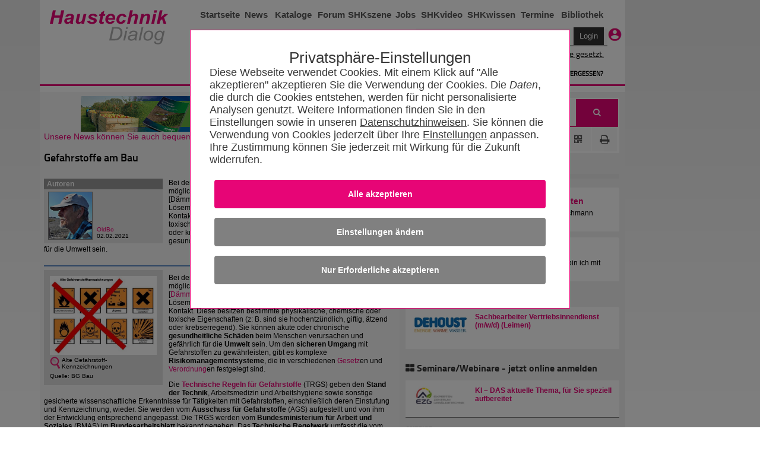

--- FILE ---
content_type: text/html; charset=utf-8
request_url: https://www.haustechnikdialog.de/SHKwissen/3164/Gefahrstoffe-am-Bau
body_size: 137414
content:
<!-- DSGVO --> <!DOCTYPE html PUBLIC "-//W3C//DTD XHTML 1.0 Transitional//EN" "http://www.w3.org/TR/xhtml1/DTD/xhtml1-transitional.dtd"> <!--[if IE 7]><html xmlns="http://www.w3.org/1999/xhtml" class="ie ie7"><![endif]--> <!--[if IE 8]><html xmlns="http://www.w3.org/1999/xhtml" class="ie ie8"><![endif]--> <!--[if IE 9]><html xmlns="http://www.w3.org/1999/xhtml" class="ie ie9"><![endif]--> <!--[if !IE]><!--> <html xmlns="http://www.w3.org/1999/xhtml"> <!--<![endif]--> <head id="ctl00_ctl01_Head1"> <meta http-equiv="Content-Language" content="de" /> <meta http-equiv="Content-Type" content="text/html; charset=UTF-8" /> <meta name="copyright" content="BitSign GmbH" /> <meta name="description" content="Infomationsportal für Haustechnik, Heizung, Klima, Sanitär, Lüftung, TGA, SHK" /> <meta name="date" content="2021-02-02" /> <meta name="author" content="BitSign GmbH" /> <meta name="publisher" content="Haustechnik BitSign GmbH, Hannover" /> <meta name="revisit" content="1 day" /> <meta name="robots" content="index, follow, noarchive" /> <meta name="keywords" content="Asbest,BAuA,Bauarbeit,Baustelle,Baustoff,Berufsgenossenschaft,BG Bau,Chemikalie,Dämmstoff,Gefahrstoff,Gesetz,Gesundheitlicher Schaden,GHS,Globally Harmonised System,Kennzeichnung,Mineralfaser-Dämmstoff,Piktogramm,Risikomanagementsystem,Umwelt,Verordnung,Haustechnik, Heizung, Klima, Sanitär, Lüftung, Wärme, Regelung, Hausbau, SHK, TGA" /> <script type="text/javascript" src="/Scripts/swfobject.js"></script><title>	Gefahrstoffe am Bau - SHKwissen</title> <link rel="Stylesheet" type="text/css" href="/App_Themes/Haustechnik/TabStrip.MainMenu.css" media="all" /> <link rel="Stylesheet" type="text/css" href="/App_Themes/Global/Screen.css?r=639046776916018183" media="screen, handheld" /><link rel="Stylesheet" type="text/css" href="/App_Themes/Haustechnik/Screen2016.css?r=639046776916018183112" media="screen, handheld" /><link rel="Stylesheet" type="text/css" href="/App_Themes/Haustechnik/font-awesome.min.css?r=639046776916018183" media="screen, handheld" /><link rel="Stylesheet" type="text/css" href="/App_Themes/Haustechnik/print.css?r=639046776916018183" media="print" /><link rel="Stylesheet" type="text/css" href="/App_Themes/Global/print.css?r=639046776916018183" media="print" /><!--[if lt IE 7]><link rel="Stylesheet" type="text/css" href="App_Themes/Global/ie.css?r=639046776916018183"><![endif]--><link rel="alternate" type="application/rss+xml" title="HaustechnikDialog (RSS 2.0)" href="https://www.haustechnikdialog.de/News/rss.ashx" /><link rel="alternate" type="application/atom+xml" title="HaustechnikDialog (Atom 1.0)" href="https://www.haustechnikdialog.de/News/atom.ashx" /> <script type="text/javascript" language="javascript">		//<![CDATA[		function refreshAds() {			__doPostBack('', '');				__doPostBack('', '');			}			//]]> </script> <style type="text/css"> </style> <style type="text/css">        .rgAltRow td {border:none !important}    </style> <link type="text/css" rel="Stylesheet" href="/SHKwissen/styles/wissen.css" /> <link href="/favicon.ico" rel="shortcut icon" /><link href="/Telerik.Web.UI.WebResource.axd?d=xs0oe6o3uzyhz9PX7Kb5LcdqIzpeYw9qW7PeYM2RvTFLjrmlpKnZkkXWdw1rU0IiJKKpDEHLeEzgSCCh6Kmw7s_IOZRQ0d_6YmKnZI8o0btHRhn8Mvr6q7oXt6LQ48GZ8vaPxQ2&amp;t=638250708050059394&amp;compress=1&amp;_TSM_CombinedScripts_=%3b%3bTelerik.Web.UI%2c+Version%3d2015.2.623.35%2c+Culture%3dneutral%2c+PublicKeyToken%3d121fae78165ba3d4%3ade-DE%3a09630898-8b5f-4288-8bdf-453943e7bfd7%3a92753c09%3a91f742eb%3aaac1aeb7%3ac73cf106" type="text/css" rel="stylesheet" /></head> <body id="ctl00_ctl01_body1" class="htd2016"> <form name="aspnetForm" method="post" action="/SHKwissen/3164/Gefahrstoffe-am-Bau" onsubmit="javascript:return WebForm_OnSubmit();" id="aspnetForm"> <div> <input type="hidden" name="ctl00_ctl01_RadScriptManager1_TSM" id="ctl00_ctl01_RadScriptManager1_TSM" value="" /> <input type="hidden" name="ctl00_ctl01_ctl05_TSSM" id="ctl00_ctl01_ctl05_TSSM" value="" /> <input type="hidden" name="__EVENTTARGET" id="__EVENTTARGET" value="" /> <input type="hidden" name="__EVENTARGUMENT" id="__EVENTARGUMENT" value="" /> <input type="hidden" name="__VIEWSTATE" id="__VIEWSTATE" value="/[base64]/////[base64]////[base64]///8bSHRkLkJsbC5UYWdzLlRhZ09iamVjdFR5cGVzAQAAAAd2YWx1ZV9fAAICAAAAAAWW////FUh0ZC5CbGwuVGFncy5UYWdUeXBlcwEAAAAHdmFsdWVfXwACAgAAAIABlf///5j///8BlP///5f///8DAZP///+W////[base64]///5j///8Bkf///5f///8AAZD///+W////gAGP////mP///wGO////l////wMBjf///5b///[base64]////mP///wGL////l////wABiv///5b///[base64]////mP///wGI////l////wABh////5b///+AAYb///+Y////AYX///+X////AwGE////lv///[base64]///+Y////AYL///+X////AAGB////lv///wgBgP///5j///8Bf////5f///8BAX7///+W////[base64]///5j///8BfP///5f///8AAXv///+W////gAF6////mP///wF5////l////wMBeP///5b///[base64]////mP///wF2////l////wABdf///5b///+AAXT///+Y////AXP///+X////AwFy////lv///[base64]///+Y////AXD///+X////AAFv////lv///4ABbv///5j///8Bbf///5f///8DAWz///+W////[base64]////5j///8Bav///5f///8AAWn///+W////gAFo////mP///wFn////l////wMBZv///5b///[base64]////mP///wFk////l////wABY////5b///+AAWL///+Y////AWH///+X////AwFg////lv///[base64]////+Y////AV7///+X////AAFd////lv///4ABXP///5j///8BW////5f///8DAVr///+W////[base64]///5j///8BWP///5f///8AAVf///+W////gAFW////mP///wFV////l////wMBVP///5b///[base64]////mP///wFS////l////wABUf///5b///8IAVD///+Y////AU////+X////AQFO////lv///[base64]///+Y////AUz///+X////AAFL////lv///4ABSv///5j///8BSf///5f///8BAUj///+W////gAFH////mP///wFG////l////wMBRf///5b///[base64]////mP///wFD////l////wABQv///5b///8IAUH///+Y////AUD///+X////AwE/////lv///[base64]///+Y////AT3///+X////AAE8////lv///[base64]///+Y////ATr///+X////AAE5////lv///4ABOP///5j///8BN////5f///8DATb///+W////[base64]///5j///8BNP///5f///8AATP///+W////gAEy////mP///wEx////l////wMBMP///5b///[base64]////mP///wEu////l////wABLf///5b///+AASz///+Y////ASv///+X////AwEq////lv///[base64]///+Y////ASj///+X////AAEn////lv///4ABJv///5j///8BJf///5f///8DAST///+W////[base64]/////[base64]/////w9kBURjdGwwMCRjdGwwMSRjcGhBbGxDJGNwaFIkY3BoQWRzJHVjSEMkcnB0QW56ZWlnZW4kY3RsMDEkYnRuTWVzc2VwaWxvdA8UKwACZAL/////D2QFRGN0bDAwJGN0bDAxJGNwaEFsbEMkY3BoUiRjcGhBZHMkdWNIQyRycHRBbnplaWdlbiRjdGwwNCRidG5NZXNzZXBpbG90DxQrAAJkAv////8PZDEl/hJb2HbDfMybzt8bwU5EUc4I" /> </div> <script type="text/javascript">//<![CDATA[var theForm = document.forms['aspnetForm'];if (!theForm) {    theForm = document.aspnetForm;}function __doPostBack(eventTarget, eventArgument) {    if (!theForm.onsubmit || (theForm.onsubmit() != false)) {        theForm.__EVENTTARGET.value = eventTarget;        theForm.__EVENTARGUMENT.value = eventArgument;        theForm.submit();    }}//]]> </script> <script src="/WebResource.axd?d=RyZDG6ycQQFEtcirsAAe__5YGhVGmcatrb_EvZqlNd1ljQiiH5pDRuZtOk3u-dEOxzwjiu-rjF_BwCGeBwAc1aWsNN01&amp;t=638250708092864286" type="text/javascript"></script> <script type="text/javascript">//<![CDATA[function ShowReportPostForm(artikelID, offsetElement){var oWnd = window.radopen("../NachrichtAnAutoren.aspx?ArtikelID=" + artikelID, "radWindowNachrichtAnAutoren")oWnd.set_offsetElementID(offsetElement.id);oWnd.set_behaviors(Telerik.Web.UI.WindowBehaviors.Close);return false;}//]]> </script> <script src="/ScriptResource.axd?d=Cs_I7uHjHgRaJv87CKsFqsD2sOi_2NTjlh2iZhhBeMyxP1ZL5b2wtoPIxQZ6qhiXUyCfpxl-wmaHb7zHQOk3tj5D6dj1-T8qZGw-mjoaVGZTVfUTumxHJedIuzCRP6TZGxeSPpr0jVk3Q8Rx39gzSPDmHhg1&amp;t=ffffffffdfc3e332" type="text/javascript"></script> <script src="/Telerik.Web.UI.WebResource.axd?_TSM_HiddenField_=ctl00_ctl01_RadScriptManager1_TSM&amp;compress=1&amp;_TSM_CombinedScripts_=%3b%3bSystem.Web.Extensions%2c+Version%3d3.5.0.0%2c+Culture%3dneutral%2c+PublicKeyToken%3d31bf3856ad364e35%3ade-DE%3a16997a38-7253-4f67-80d9-0cbcc01b3057%3aea597d4b%3ab25378d2" type="text/javascript"></script> <script src="/ScriptResource.axd?d=4ztlwUX8iy9bMiLExNIpzmeF_pwXz_I5fO09Ywz9uJ-1WS60Dw0GrK7ayPjBrMPOS7-u_fu4cP93OfhzlPoYDyMSLxPdeMY2VzFbCTCQXlPZUlf40" type="text/javascript"></script> <script src="../../Scripts/WebKit.js" type="text/javascript"></script> <script src="/Telerik.Web.UI.WebResource.axd?_TSM_HiddenField_=ctl00_ctl01_RadScriptManager1_TSM&amp;compress=1&amp;_TSM_CombinedScripts_=%3b%3bTelerik.Web.UI%3ade-DE%3a09630898-8b5f-4288-8bdf-453943e7bfd7%3a16e4e7cd%3af7645509%3a22a6274a%3a24ee1bba%3ac128760b%3a19620875%3af46195d3%3a874f8ea2%3a4877f69a%3a92fe8ea0%3afa31b949%3a490a9d4e%3ab7778d6c%3abd8f85e4" type="text/javascript"></script> <script type="text/javascript">//<![CDATA[function WebForm_OnSubmit() {if (typeof(ValidatorOnSubmit) == "function" && ValidatorOnSubmit() == false) return false;return true;}//]]> </script> <script type="text/javascript">//<![CDATA[Sys.WebForms.PageRequestManager._initialize('ctl00$ctl01$RadScriptManager1', document.getElementById('aspnetForm'));Sys.WebForms.PageRequestManager.getInstance()._updateControls(['tctl00$ctl01$cphAllC$updtePnlBanner','tctl00$ctl01$cphAllC$cphR$cphCRT$ContentPlaceHolder4$UpdatePanel3','tctl00$ctl01$cphAllC$cphR$cphCRT$ContentPlaceHolder1$UpdatePanel1','tctl00$ctl01$cphAllC$cphR$cphAds$updtPnlHerstellerAnzeigen'], [], [], 90);//]]> </script> <div id="ctl00_ctl01_privacy"> <input name="ctl00$ctl01$ctl06" type="checkbox" id="inputOptionAll" style="display:none" class="inputOptAll" /><div id="pnlPrivacy" class="privacyPanelWrapper"><input name="ctl00$ctl01$ctl08" type="checkbox" id="inputPrivacySettings" /><style>@charset "UTF-8";.privacyConfirmationButton{background-color:#E70576 !important}.privacyDeclineButton{background-color:Gray !important}.privacyConfigButton{background-color:Gray !important}input[id$=inputOptionAll]:checked~.privacyPanelOpen{display:flex !important}.privacyPanelWrapper{padding-top:50px;font-family:Arial,Helvetica,sans-serif;font-size:1.125rem;font-weight:400;color:#383838;position:fixed;background-color:rgba(0,0,0,.5);display:flex;top:0;bottom:0;right:0;left:0;justify-content:center;align-items:baseline;z-index:999999999999999999999999999999999;overflow-y:scroll}.privacyPanelWrapper input[type=checkbox]{display:none}.privacyPanelWrapper label{cursor:pointer}.privacyPanelWrapper h5{font-family:Helvetica,Arial,sans-serif;font-size:2rem;flex-grow:1;font-weight:normal !important;padding-bottom:1rem;margin-bottom:0;margin-top:1rem;text-align:center}.privacyPanelWrapper h1{font-size:2.25rem;margin-bottom:1rem;line-height:2rem}.privacyPanelWrapper a-required{user-select:none}.privacyPanelWrapper .closeBtn{font-size:36px !important;position:absolute;right:40px;top:25px;text-decoration:none !important;text-shadow:0 1px 0 #fff !important;cursor:pointer !important;content:'';background-image:url(/App_Themes/Default/Images/PrivacyControl/remove_FontAwesome.svg);background-size:80% 80%;background-repeat:no-repeat;background-position:center !important;height:30px;width:30px;background-color:#000;border:2px solid #000;border-radius:15px}.privacyPanelWrapper .closeBtn:before{color:#383838 !important}.privacyPanelWrapper .checkYes{user-select:none;text-align:initial !important;padding-left:50px;padding-right:50px}.privacyPanelWrapper .checkNo{user-select:none;display:none;padding-left:50px;text-align:initial}.privacyPanelWrapper .readMore{display:none}.privacyPanelWrapper .privacyOptionFullInfo{display:block}.privacyPanelWrapper input[id^=privacy-more]:not(:checked)~.privacyOptionFullInfo{display:none}.privacyPanelWrapper input[id^=privacy-more]:not(:checked)~.privacyOptionMore .readLess{display:none}.privacyPanelWrapper input[id^=privacy-more]:not(:checked)~.privacyOptionMore .readMore{display:block}.privacyPanelWrapper input[id*=privacy-option]:not(:checked)~.privacyOptionImage{filter:grayscale(100%)}.privacyPanelWrapper input[id*=privacy-option]:not(:checked)~.privacyOptionImage img{transition:all .25s ease-in}.privacyPanelWrapper input[id*=privacy-option]:not(:checked)~.privacyOptionButtonBlock label .checkYes{display:none}.privacyPanelWrapper input[id*=privacy-option]:not(:checked)~.privacyOptionButtonBlock label .checkNo{display:block}.privacyPanelWrapper input[id*=privacy-option]~.privacyOptionButtonBlock label::before{content:'';background-image:url(/App_Themes/Default/Images/PrivacyControl/remove_FontAwesome_gray.svg);background-size:80% 80%;background-repeat:no-repeat;background-position:center !important;transition:all .25s ease-in}.privacyPanelWrapper .privacyOptionButtonBlockAll label{background-color:#E70576;text-align:center}.privacyPanelWrapper .privacyOptionButtonBlockAll label span{margin-left:25px;padding-right:25px}.privacyPanelWrapper input[id*=privacy-option]:checked~.privacyOptionButtonBlock label{background-color:#E70576}.privacyPanelWrapper input[id*=privacy-option]:checked~.privacyOptionButtonBlock label::before{content:'';background-image:url(/App_Themes/Default/Images/PrivacyControl/ok_FontAwesome.svg);background-size:80% 80%;background-repeat:no-repeat;background-position:center !important;left:117px !important;transition:all .25s ease-in}.privacyPanelWrapper input[id*=privacy-option]:checked~.privacyOptionButtonBlockAll label{background-color:#E70576}.privacyPanelWrapper input[id*=privacy-option]:checked~.privacyOptionButtonBlockAll label::before{content:'' !important;background-image:url(/App_Themes/Default/Images/PrivacyControl/ok_FontAwesome.svg);background-size:80% 80%;background-repeat:no-repeat;background-position:center !important;left:140px !important;transition:all .25s ease-in}.privacyPanelWrapper input[id*=privacy-option]:checked~.privacyOptionImage img{transition:all .25s ease-in;background-color:#E70576}.privacyPanelWrapper input[id*=privacy-option-Required]:checked~.privacyOptionButtonBlock label{background-color:#E70576;min-width:160px}.privacyPanelWrapper input[id*=privacy-option-Required]:checked~.privacyOptionButtonBlock label::before{content:'';background-image:url(/App_Themes/Default/Images/PrivacyControl/lock_FontAwesome.svg);background-size:80% 80%;background-repeat:no-repeat;background-position:center !important;left:-13px !important;transition:all .25s ease-in}.privacyPanelWrapper .subBtn{background:none;border:none;border-radius:4px;background-color:#E70576;font-size:.9rem !important;font-weight:bold !important;color:#fff !important;padding:1rem 2rem;margin:.5rem;min-width:10rem;width:100%;display:block}.privacyPanelWrapper .subBtnSm{background:none;border:none;border-radius:4px;background-color:#E70576;font-size:1.1rem !important;color:#fff !important;padding:1rem 2rem;margin:.5rem;min-width:10rem}.privacyPanelWrapper .rejBtn{font-family:inherit;font-weight:inherit;font-size:100%;background:none;border:none;text-decoration:underline;color:inherit;padding:unset}@media only screen and (max-width:600px){.privacyPanelWrapper .subBtn{width:100% !important;font-size:.9rem !important;font-weight:bold !important}}.privacyPanelWrapper .rejBtn:hover{cursor:pointer}.privacyPanelWrapper input[type=submit]:hover{cursor:pointer}.privacyPanelWrapper input[id$=inputPrivacySettings]:checked~.privacyPanelStartWrapper{display:none}.privacyPanelWrapper input[id$=inputPrivacySettings]:checked~.privacyPanelOptionsWrapper{display:flex}.privacyPanelWrapper input[id$=inputPrivacySettings]:not(:checked)~.privacyPanelStartWrapper{display:flex}.privacyPanelWrapper input[id$=inputPrivacySettings]:not(:checked)~.privacyPanelOptionsWrapper{display:none}.privacyPanelWrapper .cookieText{margin-bottom:15px}.privacyPanelWrapper .cookieText a{color:#383838;text-decoration:underline}.privacyPanelWrapper .labelLink{color:#383838;text-decoration:underline;font-size:inherit !important;font-family:Arial !important}.privacyPanelWrapper .privacyPanelOptionsPrivacy{color:#383838 !important;text-decoration:underline}.privacyPanelWrapper .privacyfooterWrapper{width:100%}.privacyPanelWrapper .privacyOptionButtonBlock label:before{font-family:"fontawesome" !important;font-weight:400;content:'';background-image:url(/App_Themes/Default/Images/PrivacyControl/remove_FontAwesome.svg);background-size:80% 80%;background-repeat:no-repeat;background-position:center !important;font-size:20px !important;line-height:27px !important;text-align:center !important;color:#979797;background-color:#fff !important;border-radius:50% !important;height:28px !important;left:-13px !important;position:relative !important;display:block;top:3px !important;-webkit-transition:all .25s ease-in !important;transition:all .25s ease-in !important;width:28px !important;z-index:2 !important;background-position:0 0 !important}.privacyPanelWrapper .privacyOptionButtonBlock label{background-color:#979797;border:1px solid #979797;border-radius:36px !important;font-size:16px !important;line-height:24px !important;cursor:pointer !important;display:inline-block;height:36px !important;padding:0 16px !important;-webkit-transition:all .25s ease-in !important;transition:all .25s ease-in !important;width:8.5rem;text-align:center;min-width:170px}.privacyPanelWrapper .privacyOptionButtonBlock label span{position:relative;top:-23px;color:#fff}input[id$=inputOptionAll]:checked~.privacyPanelOpen{display:flex !important}input[id$=inputOptionAll]:not(:checked)~.privacyPanelOpen{display:none !important}.privacyPanelWrapper .privacyOptionLine input#ctl00_privacy-option-Required label:before{content:'';background-image:url(/App_Themes/Default/Images/PrivacyControl/lock_FontAwesome.svg);background-size:80% 80%;background-repeat:no-repeat;background-position:center !important}.privacyPanelWrapper #privacyOptionButtonBlockRequiered label:before{left:-13px !important}.privacyPanelOptionsWrapper,.privacyPanelStartWrapper{background-color:#fff;border:#E70576 .01rem solid;box-sizing:border-box;padding:2rem;flex-wrap:wrap;justify-content:center;position:relative;width:90%}.privacyPanelStartWrapper{max-width:40rem}.privacyPanelOptionsWrapper{max-width:63rem;font-size:18px;font-family:TeleGroteskScreen-Regular,Tele-GroteskNor,Helvetica,Arial,sans-serif}.privacyPanelOptionsWrapper .headerText{text-align:center}.privacyOptionLine{border-bottom:#aaa .01rem solid;display:flex;padding-bottom:10px;padding-top:15px;width:100%}.privacyOptionImage{transition:all .5s}.privacyOptionImage img{height:100%;border-radius:50%;width:4rem;height:4rem;background-color:#979797;padding:5px}.privacyOptionRight{flex-grow:1;padding-left:25px;text-align:left}.privacyOptionButtonBlock{align-items:center;display:flex;padding-left:15px}.privacyOptionTitle{font-size:1.25em}.privacyOptionFullInfo{transition:all .5s}.privacyOptionMore{display:flex;user-select:none;font-weight:bold}@media only screen and (max-width:600px){.privacyOptionLine{display:inline-block}.privacyOptionLine .privacyOptionImage{text-align:center}.privacyOptionLine .privacyOptionRight{padding-left:0}.privacyOptionLine .privacyOptionButtonBlock{margin-top:5px;padding-left:0}.privacyfooterWrapper{display:contents}.privacyOptionButtonBlockAll{align-items:center;display:contents}.headerText{text-align:left !important}.headerAddedTerxt{margin:0}}</style><script>"use strict";function disableElements(n){var t,i,r;if(n===undefined&&(n=!1),t=document.querySelectorAll("[required]"),n===!0)for(i=0;i<t.length;i++)t[i]!==null&&(t[i].disabled?t[i].setAttribute("data-hasBeenDisabled",!0):t[i].disabled=n);else for(r=0;r<t.length;r++)t[r]===null||t[r].hasAttribute("data-hasBeenDisabled")||(t[r].disabled=n)}function selectAll(){var r=document.querySelector("input[id$=privacy-option_cbAll]"),n,t,i;if(r!==null)if(n=document.querySelectorAll("input:not([id$=Required]).checkOptionBox"),r.checked===!1)for(t=0;t<n.length;t++)n[t]!==null&&(n[t].checked=!0);else if(r.checked===!0)for(i=0;i<n.length;i++)n[i]!==null&&(n[i].checked=!1)}function checkSelectAll(){var t=document.querySelectorAll(".checkOptionBox"),i=document.querySelector("input[id$=privacy-option_cbAll]"),n;if(i!==null)for(n=0;n<t.length;n++)t[n].checked===!1&&(i.checked=!1)}function btnCookieConfirmAll_Click(){var n=new Date;n.setFullYear(n.getFullYear()+1);document.cookie=cName+"="+cSelectAllValue+";expires="+n+"; path=/";redirectToSelf()}function btnCookieReject_Click(){var n=new Date;n.setFullYear(n.getFullYear()+1);document.cookie=cName+"="+cSelectRejectValue+";expires="+n+"; path=/";redirectToSelf()}function btnCookieConfirmCustom_Click(){var u=new Date,r,t,n,i,s;u.setFullYear(u.getFullYear()+1);var f=0,e=0,o=0,r=document.getElementById("privacy-option-AnalyticCookies");r!==undefined&&r!==null?r.checked===!0&&(f=2):(n=document.querySelectorAll("input[controll-id=privacy-option-AnalyticCookies]"),n.length>0&&(r=n[0],r!==undefined&&r!==null&&r.checked===!0&&(f=2)));t=document.getElementById("privacy-more-MarketingCookies");t!==undefined&&t!==null?t.checked===!0&&(e=4):(n=document.querySelectorAll("input[controll-id=privacy-more-MarketingCookies]"),n.length>0&&(t=n[0],t!==undefined&&t!==null&&t.checked===!0&&(e=4)));i=document.getElementById("privacy-option-ThirdParty");i!==undefined&&i!==null?i.checked===!0&&(o=8):(n=document.querySelectorAll("input[controll-id=privacy-option-ThirdParty]"),n.length>0&&(i=n[0],i!==undefined&&i!==null&&i.checked===!0&&(o=8)));s=f+e+o;document.cookie=cName+"="+s+";expires="+u+"; path=/";redirectToSelf()}function redirectToSelf(){var n=window.location.href;window.location.href=n.substr(0,n.indexOf("#"))}document.addEventListener("DOMContentLoaded",function(){return disableElements(!0)});var cName="PRIVACY_SETTINGS_2025",cSelectAllValue=1,cSelectRejectValue=0</script><div class="privacyPanelStartWrapper" id="pnlStartUp"><div class="privacyHeadline" style="font-size: 1.6rem;">Privatsphäre-Einstellungen</div><div class="cookieText">Diese Webseite verwendet Cookies. Mit einem Klick auf "Alle akzeptieren" akzeptieren Sie die Verwendung der Cookies. Die <span style='font-style:italic' title='HTTP Header-Informationen (u.a. IP-Adresse, Informationen zum Webbrowser, Seitenspeicherort, Dokument, URL der Webseite, Tag und Uhrzeit der Nutzung), Pixelspezifische Daten (wie z.B.Pixel-ID) und Nutzungsdaten der Webseite (gesuchte Produkte, getätigte Bestellungen, aufgerufene Seiten)'>Daten</span>, die durch die Cookies entstehen, werden für nicht personalisierte  Analysen genutzt. Weitere Informationen finden Sie in den Einstellungen sowie in unseren <a href='/Faq/5/Datenschutz' title='Datenschutzhinweisen'>Datenschutzhinweisen</a>. Sie können die Verwendung von Cookies jederzeit über Ihre <label for='inputPrivacySettings' class='labelLink'>Einstellungen</label> anpassen. Ihre Zustimmung können Sie jederzeit mit Wirkung für die Zukunft widerrufen.</div><input id="ctl00_ctl01_btnCookieConfirmAll" class="subBtn privacyConfirmationButton" type="button" style="cursor: pointer;" onclick="btnCookieConfirmAll_Click();" value="Alle akzeptieren"></input><label for="inputPrivacySettings" class="subBtn privacyConfigButton" style="text-align:center; height: inherit; ">Einstellungen &#228;ndern</label><input id="ctl00_ctl01_btnCookieDecline" class="subBtn privacyDeclineButton" type="button" style="cursor: pointer;" onclick="btnCookieReject_Click();" value="Nur Erforderliche akzeptieren"></input></div><div class="privacyPanelOptionsWrapper" id="pnlOptions"><div class="privacyHeadline" style="font-size: 1.6rem;">Privatsphäre-Einstellungen</div><label class="closeBtn" id="closeBtn" for="inputPrivacySettings"></label><span class="headerText">Um Ihnen eine optimale Funktion der Webseite zu bieten, setzen wir Cookies ein. Das sind kleine Textdateien, die auf Ihrem Computer gespeichert werden. Dazu zählen Cookies für den Betrieb und die Optimierung der Seite. Hier können Sie auswählen, welche Cookies Sie zulassen:</span><div style="display:block; float: right" class="privacyOptionLine"><input name="ctl00$ctl01$ctl20" type="checkbox" id="privacy-option_cbAll" class="checkOptionBox" /><div class="privacyOptionButtonBlock privacyOptionButtonBlockAll" style="float:right"><label style="width:unset !important" onclick="selectAll()"><span>Alle ausw&#228;hlen</span></label></div></div><div class="privacyOptionLine"><input id="ctl00_ctl01_privacy-option-Required" class="checkOptionBox" onclick="checkSelectAll();" checked="true" type="checkbox" id="privacy-option-Required" controll-id="privacy-option-Required"></input><div class="privacyOptionImage"><img src="../../App_Themes/Default/Images/PrivacyControl/build_24px.svg" alt="Privacy Icon" /></div><div class="privacyOptionRight"><div class="privacyOptionTitle">Erforderliche Cookies</div><div class="privacyOptionTextBlock"><input name="ctl00$ctl01$privacy-more-Required" type="checkbox" id="ctl00_ctl01_privacy-more-Required" id="privacy-more-Required" /><span class="privacyOptionIntro">Diese Cookies sind notwendig, damit Sie durch die Seiten navigieren und wesentliche Funktionen nutzen können. Dies umschließt die Reichweitenmessung durch INFOnline (IVW-Prüfung), die für den Betrieb des HaustechnikDialogs unerlässlich ist. </span><span class="privacyOptionFullInfo">Wir benutzen Analysecookies, um die Zahl der individuellen Besucher auf Basis anonymer und pseudonymer Informationen zu ermitteln. Ein unmittelbarer Rückschluss auf eine Person ist dabei nicht möglich.</span></div></div><div class="privacyOptionButtonBlock"><label><span>Erforderlich</span></label></div></div><div class="privacyOptionLine"><input id="ctl00_ctl01_privacy-option-AnalyticCookies" class="checkOptionBox" onclick="checkSelectAll();" type="checkbox" id="privacy-option-AnalyticCookies" controll-id="privacy-option-AnalyticCookies"></input><div class="privacyOptionImage"><img src="../../App_Themes/Default/Images/PrivacyControl/timeline_24px.svg" alt="Privacy Icon" /></div><div class="privacyOptionRight"><div class="privacyOptionTitle">Optionale analytische Cookies</div><div class="privacyOptionTextBlock"><input name="ctl00$ctl01$privacy-more-AnalyticCookies" type="checkbox" id="ctl00_ctl01_privacy-more-AnalyticCookies" id="privacy-more-AnalyticCookies" /><span class="privacyOptionIntro">Diese Cookies helfen uns, das Nutzungsverhalten besser zu verstehen.</span><span class="privacyOptionFullInfo">Sie ermöglichen die Erhebung von Nutzungs- und Erkennungsmöglichkeiten durch Erst- oder Drittanbieter, in so genannten pseudonymen Nutzungsprofilen. Wir benutzen beispielsweise Analysecookies, um die Zahl der individuellen Besucher einer Webseite oder eines Dienstes zu ermitteln oder um andere Statistiken im Hinblick auf den Betrieb unserer Webseite zu erheben, als auch das Nutzerverhalten auf Basis anonymer und pseudonymer Informationen zu analysieren, wie Besucher mit der Webseite interagieren. Ein unmittelbarer Rückschluss auf eine Person ist dabei nicht möglich.</span><label class="privacyOptionMore" for="privacy-more-AnalyticCookies"><span class="readMore">Mehr erfahren</span></label></div></div><div class="privacyOptionButtonBlock"><label for="ctl00_ctl01_privacy-option-AnalyticCookies"><span class="checkYes">Ja</span><span class="checkNo">Nein</span></label></div></div><div class="privacyOptionLine"><input id="ctl00_ctl01_privacy-option-ThirdParty" class="checkOptionBox" onclick="checkSelectAll();" type="checkbox" id="privacy-option-ThirdParty" controll-id="privacy-option-ThirdParty"></input><div class="privacyOptionImage"><img src="../../App_Themes/Default/Images/PrivacyControl/group_24px.svg" alt="Privacy Icon" /></div><div class="privacyOptionRight"><div class="privacyOptionTitle">Dienste von anderen Unternehmen (Google AdSense)</div><div class="privacyOptionTextBlock"><input name="ctl00$ctl01$privacy-more-ThirdParty" type="checkbox" id="ctl00_ctl01_privacy-more-ThirdParty" id="privacy-more-ThirdParty" /><span class="privacyOptionIntro">Beim akzeptieren dieser Option erlauben Sie unserer Webseite Google AdSense zu verwenden. Google AdSense verwendet Cookies, um Ihnen personalisierte Werbung anzuzeigen, die auf Ihren Interessen basieren können.</span><span class="privacyOptionFullInfo">Bitte beachten Sie, dass durch das Akzeptieren der entsprechenden Cookies Daten an Google LLC in den USA übermittelt und dort verarbeitet werden. Weitere Informationen entnehmen Sie bitte unserer <a href="https://www.haustechnikdialog.de/Faq/5/Datenschutz" target="_blank"> Datenschutzerklärung.</a></span></div></div><div class="privacyOptionButtonBlock"><label for="ctl00_ctl01_privacy-option-ThirdParty"><span class="checkYes">Ja</span><span class="checkNo">Nein</span></label></div></div><div class="privacyfooterWrapper"><a class="privacyPanelOptionsPrivacy" href="/Faq/5/Datenschutz" style="float:left">Datenschutzhinweise</a><label id="btnCustom" onclick="btnCookieConfirmCustom_Click()" style="float:right" class="subBtnSm">Einstellungen speichern</label></div></div></div> </div> <script type="text/javascript">        //<![CDATA[        function showWindow(url, recommendUrl, height, sender){            var oWnd = $find("ctl00_ctl01_ctl68_radWindowTellAFriend");oWnd.setUrl(url + "?url=" + recommendUrl);            oWnd.set_height(height);oWnd.set_width(310);oWnd.set_modal(true);oWnd.show();return false;}        //]]> </script> <div id="ctl00_ctl01_ctl68_radWindowTellAFriend" class="rwTellAFriend" style="display:none;"> <!-- 2015.2.623.35 --><div id="ctl00_ctl01_ctl68_radWindowTellAFriend_C" style="display:none;"> </div><input id="ctl00_ctl01_ctl68_radWindowTellAFriend_ClientState" name="ctl00_ctl01_ctl68_radWindowTellAFriend_ClientState" type="hidden" /> </div> <div class="outerWrapper"> <div style="float: left" class="noprint"> </div> <div id="ctl00_ctl01_divAdvert" style="float: right;height: 200vh;" class="noprint"> </div> <div> <div class="wrapper noprint" style="border-right: 0px;"> <div id="wallpaperParent"> </div> </div> <div class="wrapper"> <div class="noprint"> <div class="errorLoginBox"></div> <div class="header header1"> <div class="left"> <a href="/"> <img src="/App_Themes/Haustechnik/Images/2016/logo.png" alt="HaustechnikDialog 2016 Logo" /> </a> </div> <div class="right"> <div class="navigation"> <ul> <li style="width: 70px;"> <a href="/">Startseite</a> </li> <li style="width: 45px;"> <a href="/News/">News</a> </li> <li style="width: 75px;"> <a href="/HerstellerKatalog/">Kataloge</a> </li> <li style="width: 45px;"> <a href="/Forum/46/Haustechnikforum?showOverview=true">Forum</a> </li> <li style="width: 80px;"> <a href="/News/SHKszene/">SHKszene</a> </li> <li style="width: 35px;"> <a href="/News/SHKszene/Stellenangebote.aspx">Jobs</a> </li> <li style="width: 80px;"> <a href="/SHKvideo/">SHKvideo</a> </li> <li style="width: 80px;"> <a href="/SHKwissen/">SHKwissen</a> </li> <li style="width: 70px;"> <a href="/Seminare/">Termine</a> </li> <li style="width: 75px;"> <a href="/Bibliothek/">Bibliothek</a> </li> </ul> </div> <div> <script type="text/javascript" language="javascript">//<![CDATA[    function OnFocus(sender, eventArgs) {         $get('divPasswordMask').style.display = 'none'; $get('divPassword').style.display = 'inline';        tbPass = $find('ctl00_ctl01_usrStatus_lvMain_Login1_Password');        if (tbPass) tbPass.focus();    }    function OnBlur(sender, eventArgs) {         if(sender.isEmpty()) { $get('divPasswordMask').style.display = 'inline'; $get('divPassword').style.display = 'none'; }    }//]]> </script> <script>    $(document).ready(function () {        var returnPath = encodeURIComponent("/" + (location.pathname + location.search).substr(1));        var returnDomain = "https://www.haustechnikdialog.de";        if (location.hostname === "localhost") {            returnDomain = "";        }        if (location.protocol != 'https:') {            $("#ctl01_usrStatus_lvMain_Login1_UserName").attr("readonly", "readonly");            $("#ctl01_usrStatus_lvMain_Login1_Password").attr("readonly", "readonly");        }        $("#ctl01_usrStatus_lvMain_Login1_UserName").click(function () {            if (location.protocol != 'https:') {                // not secure connection                location.href = returnDomain + '/Login.aspx?ReturnPath=' + returnPath;            }        });        $("#ctl01_usrStatus_lvMain_Login1_Password").click(function () {            if (location.protocol != 'https:') {                // not secure connection                location.href = returnDomain + '/Login.aspx?ReturnPath=' + returnPath;            }        });    });</script> <div id="ctl00_ctl01_usrStatus_userstatus" class="userstatus"> <table id="ctl00_ctl01_usrStatus_lvMain_Login1" class="loginPanell" cellspacing="0" cellpadding="0" RenderOuterTable="false" border="0" style="border-collapse:collapse;"> <tr> <td> <div id="ctl00_ctl01_usrStatus_lvMain_Login1_pnluserStatus" class="loginPanel" onkeypress="javascript:return WebForm_FireDefaultButton(event, 'ctl00_ctl01_usrStatus_lvMain_Login1_LoginButton')"> <div class="floatbox"> <div class="fltl divUsername" style="margin-right: 3px;"> <span id="ctl00_ctl01_usrStatus_lvMain_Login1_UserName_wrapper" class="riSingle RadInput RadInput_Default" style="width:120px;"><input id="ctl00_ctl01_usrStatus_lvMain_Login1_UserName" name="ctl00$ctl01$usrStatus$lvMain$Login1$UserName" size="20" class="riTextBox riEmpty tb loginTb" value="Benutzername" type="text" /><input id="ctl00_ctl01_usrStatus_lvMain_Login1_UserName_ClientState" name="ctl00_ctl01_usrStatus_lvMain_Login1_UserName_ClientState" type="hidden" /></span> <span id="ctl00_ctl01_usrStatus_lvMain_Login1_RequiredFieldValidator1" title="Der Benutzername ist erforderlich." style="color:Red;display:none;"></span> </div> <div class="fltl" style="margin-right: 3px;"> <div id="divPasswordMask" style="display: none;"> <span id="ctl00_ctl01_usrStatus_lvMain_Login1_RadTextBox1_wrapper" class="riSingle RadInput RadInput_Default" style="width:120px;"><input id="ctl00_ctl01_usrStatus_lvMain_Login1_RadTextBox1" name="ctl00$ctl01$usrStatus$lvMain$Login1$RadTextBox1" size="20" class="riTextBox riEmpty tb passwordTb" value="Passwort" type="text" /><input id="ctl00_ctl01_usrStatus_lvMain_Login1_RadTextBox1_ClientState" name="ctl00_ctl01_usrStatus_lvMain_Login1_RadTextBox1_ClientState" type="hidden" /></span> </div> <div id="divPassword" style=""> <span id="ctl00_ctl01_usrStatus_lvMain_Login1_Password_wrapper" class="riSingle RadInput RadInput_Default" style="width:120px;"><input id="ctl00_ctl01_usrStatus_lvMain_Login1_Password" name="ctl00$ctl01$usrStatus$lvMain$Login1$Password" size="20" class="riTextBox riEnabled tb passwordTb" Placeholder="Passwort" type="password" /><input id="ctl00_ctl01_usrStatus_lvMain_Login1_Password_ClientState" name="ctl00_ctl01_usrStatus_lvMain_Login1_Password_ClientState" type="hidden" /></span> <span id="ctl00_ctl01_usrStatus_lvMain_Login1_PasswordRequired" title="Das Kennwort ist erforderlich." style="color:Red;display:none;"></span> </div> </div> <div class="fltl"> <input type="submit" name="ctl00$ctl01$usrStatus$lvMain$Login1$LoginButton" value="Login" id="ctl00_ctl01_usrStatus_lvMain_Login1_LoginButton" class="loginBt" /> </div> <div class="fltl">&nbsp;&nbsp;<img src="/App_Themes/Haustechnik/Images/2016/user.png" alt="Benutzer Verwaltung" /></div> <div style="display: none;" class="failureText"> </div> </div> <div style="width: 100%; font-size: 14px; padding-right: 21px; font-weight: normal;"> <input id="ctl00_ctl01_usrStatus_lvMain_Login1_RememberMe" type="checkbox" name="ctl00$ctl01$usrStatus$lvMain$Login1$RememberMe" /><label for="ctl00_ctl01_usrStatus_lvMain_Login1_RememberMe">Eingeloggt bleiben</label>                            - <a style="font-size: 14px; text-decoration: underline" href="/Faq/5/Datenschutz">Dafür wird ein Cookie gesetzt. </a> </div> <div class="floatbox"> <div class="fltr" style="margin-top: -4px; text-transform: uppercase; padding-right: 22px;"> <div style="color: red; font-size: 11px; text-align: right; padding-right: 10px; line-height: 10px; margin-top: 10px; text-transform: none !important;"> </div> <a id="ctl00_ctl01_usrStatus_lvMain_Login1_hlRegister" class="fontsmall" href="../../Register.aspx">» Registrieren</a> <a id="ctl00_ctl01_usrStatus_lvMain_Login1_hlForgotPassword" class="fontsmall" href="../../PasswordRecovery.aspx">» Passwort vergessen?</a> </div> </div> </div> </td> </tr> </table> </div> </div> </div> </div> </div> <div class="header header1" style="border: none"> <div class="right" style="width: 100%"> <div class="navigation"> </div> </div> </div> <div id="hFix1" class="headerfixed fixed noprint" style="display: none"> <div class="errorLoginBox"></div> <div class="header header2"> <div class="left"> <a href="/"> <img src="/App_Themes/Haustechnik/Images/2016/logo.png" alt="HaustechnikDialog 2016 Logo" /> </a> </div> <div class="right"> <div class="navigation grayToMargenta"> <ul> <li style="width: 70px;"> <a href="/">Startseite</a> </li> <li style="width: 45px;"> <a href="/News/">News</a> </li> <li style="width: 75px;"> <a href="/HerstellerKatalog/">Kataloge</a> </li> <li style="width: 45px;"> <a href="/Forum/46/Haustechnikforum?showOverview=true">Forum</a> </li> <li style="width: 80px;"> <a href="/News/SHKszene/">SHKszene</a> </li> <li style="width: 35px;"> <a href="/News/SHKszene/Stellenangebote.aspx">Jobs</a> </li> <li style="width: 80px;"> <a href="/SHKvideo/">SHKvideo</a> </li> <li style="width: 80px;"> <a href="/SHKwissen/">SHKwissen</a> </li> <li style="width: 70px;"> <a href="/Seminare/">Termine</a> </li> <li style="width: 75px;"> <a href="/Bibliothek/">Bibliothek</a> </li> </ul> </div> <div class="login"> <input type="submit" name="ctl00$ctl01$btnLoginMinified" value="" id="ctl00_ctl01_btnLoginMinified" style="cursor: pointer;border: 0px;height: 25px; width: 24px; background-image: url('/App_Themes/Haustechnik/Images/2016/user.png')" /> </div> </div> </div> <img style="margin-right: 1px;" src="/App_Themes/Haustechnik/Images/2016/shadow.png" /> </div> <div id="hFix2" class="headerfixed fixed noprint" style="display: none"> <div class="errorLoginBox"></div> <div class="header header2"> <div class="left" style="width: 15%"> <a href="/"> <img src="/App_Themes/Haustechnik/Images/2016/logo.png" alt="HaustechnikDialog 2016 Logo" /> </a> </div> <div class="right" style="width: 85%"> <div style="margin-top: 4px; margin-right: 30px;"> <table> <tr> <td class="forumHeaderButtons"> <a id="ctl00_ctl01_forumMenu_hlNewPostHeader" class=" whiteLink" data-tooltip="Neuer Beitrag zum Thema"> <div class="forumToolIcon" style="padding-top:5px;"> <img src="/Forum/Images/2016/newbutton2.png"> </div> </a> </td> <td class="forumHeaderTitle"> <span id="ctl00_ctl01_forumMenu_topicTitle" class="forumHeaderText">Titel</span> <span id="ctl00_ctl01_forumMenu_topicForum" class="forumHeaderText" style="font-family: Arial; font-size:10px; color:#999999;  ">Forum</span> </td> <td class="forumHeaderUserInfo"> <div> <div> <b>Verfasser:</b> <br /> <style>	.adminPoint >img{		max-width: 10px;	}	.nonAdminPoint >img{		max-width: 14px;	}</style> <span id="ctl00_ctl01_forumMenu_uplFirst_litU" class="hl gray"></span> <span id="ctl00_ctl01_forumMenu_openingPostDate" style="color: #999;"></span> </div> <div> <b>Letzte Antwort:</b> <br /> <span id="ctl00_ctl01_forumMenu_lblNoAnswer">Noch keine Antworten</span> <a id="ctl00_ctl01_forumMenu_hlLastPost" title="Zum neuesten Beitrag" style="vertical-align:middle; margin-left: -18px;"><img title="Zum neuesten Beitrag" src="../../Forum/Images/lastpost.gif" alt=" " style="border-width:0px;" /></a> <style>	.adminPoint >img{		max-width: 10px;	}	.nonAdminPoint >img{		max-width: 14px;	}</style> <span id="ctl00_ctl01_forumMenu_uplLast_litU" class="hl gray"></span> <span id="ctl00_ctl01_forumMenu_lastAnswerDate" style="color: #999;"></span> </div> </div> </td> </tr> </table> </div> <div class="login"> <div id="ctl00_ctl01_UserStatusMinified1_userstatus" class="userstatus floatbox"> <table id="ctl00_ctl01_UserStatusMinified1_lvMain_Login1" class="loginPanell" cellspacing="0" cellpadding="0" RenderOuterTable="false" border="0" style="border-collapse:collapse;"> <tr> <td> <div id="ctl00_ctl01_UserStatusMinified1_lvMain_Login1_pnluserStatus" class="loginPanel loginPanel2" onkeypress="javascript:return WebForm_FireDefaultButton(event, 'ctl00_ctl01_UserStatusMinified1_lvMain_Login1_LoginButton')"> <div class="floatbox"> <div class="fltl userMinifiedIcon"> <img src="/App_Themes/Haustechnik/Images/2016/user.png" alt="Benutzer Verwaltung" /> <div class="userMinifiedHover"> <div class="" style="margin-bottom: 3px;"> <span id="ctl00_ctl01_UserStatusMinified1_lvMain_Login1_UserName_wrapper" class="riSingle RadInput RadInput_Default" style="width:130px;"><input id="ctl00_ctl01_UserStatusMinified1_lvMain_Login1_UserName" name="ctl00$ctl01$UserStatusMinified1$lvMain$Login1$UserName" size="20" class="riTextBox riEmpty tb loginTb" value="Benutzername" type="text" /><input id="ctl00_ctl01_UserStatusMinified1_lvMain_Login1_UserName_ClientState" name="ctl00_ctl01_UserStatusMinified1_lvMain_Login1_UserName_ClientState" type="hidden" /></span> <span id="ctl00_ctl01_UserStatusMinified1_lvMain_Login1_RequiredFieldValidator1" title="Der Benutzername ist erforderlich." style="color:Red;display:none;"></span> </div> <div class="" style="margin-bottom: 3px;"> <div id="divPasswordMask" style="display: none;"> <span id="ctl00_ctl01_UserStatusMinified1_lvMain_Login1_RadTextBox1_wrapper" class="riSingle RadInput RadInput_Default" style="width:130px;"><input id="ctl00_ctl01_UserStatusMinified1_lvMain_Login1_RadTextBox1" name="ctl00$ctl01$UserStatusMinified1$lvMain$Login1$RadTextBox1" size="20" class="riTextBox riEmpty tb passwordTb" value="Passwort" type="text" /><input id="ctl00_ctl01_UserStatusMinified1_lvMain_Login1_RadTextBox1_ClientState" name="ctl00_ctl01_UserStatusMinified1_lvMain_Login1_RadTextBox1_ClientState" type="hidden" /></span> </div> <div id="divPassword" style=""> <span id="ctl00_ctl01_UserStatusMinified1_lvMain_Login1_Password_wrapper" class="riSingle RadInput RadInput_Default" style="width:130px;"><input id="ctl00_ctl01_UserStatusMinified1_lvMain_Login1_Password" name="ctl00$ctl01$UserStatusMinified1$lvMain$Login1$Password" size="20" class="riTextBox riEnabled tb passwordTb" type="password" /><input id="ctl00_ctl01_UserStatusMinified1_lvMain_Login1_Password_ClientState" name="ctl00_ctl01_UserStatusMinified1_lvMain_Login1_Password_ClientState" type="hidden" /></span> <span id="ctl00_ctl01_UserStatusMinified1_lvMain_Login1_PasswordRequired" title="Das Kennwort ist erforderlich." style="color:Red;display:none;"></span> </div> </div> <div class=""> <input type="submit" name="ctl00$ctl01$UserStatusMinified1$lvMain$Login1$LoginButton" value="Login" id="ctl00_ctl01_UserStatusMinified1_lvMain_Login1_LoginButton" class="loginBt" /> </div> <div style="text-align: left; float: left; font-size: 12px !important;"> <a id="ctl00_ctl01_UserStatusMinified1_lvMain_Login1_hlRegister" class="fontsmall" href="../../Register.aspx"> Registrieren</a> <br /> <a id="ctl00_ctl01_UserStatusMinified1_lvMain_Login1_hlForgotPassword" class="fontsmall" href="../../PasswordRecovery.aspx"> Passwort vergessen?</a> </div> </div> </div> <div style="display: none;" class="failureText"> </div> </div> </div> </td> </tr> </table> </div> </div> </div> </div> <img style="margin-right: 1px;" src="/App_Themes/Haustechnik/Images/2016/shadow.png" /> </div> <div class="content" style=""> <div class="cLeft"> <div class=""> <div id="ctl00_ctl01_cphAllC_updtePnlBanner"> <div id="outerphFullsizeBannerLeft" class="advertouter centeredDiv FullsizeBannerLeft noprint" style="width: 468px; height: 60px;"><div id="phFullsizeBannerLeft" class="centeredDiv FullsizeBannerLeft noprint"><img src="https://adv.haustechnikdialog.de/Adverts/RZ_13762_2025_DEH_Web_Banner_Agrar_HTD_FullsizeBanner_468x60.png" alt="" style="border:none" /></div><div class="advertlink" style="width: 468px; height: 60px;"><a href="/RedirectBanner.ashx?ep=gVZiIJe%2bVw3RCVKcMDHD%2bM1vPlJPmP0m2LY3ICn8nCk%3d&url=https%3a%2f%2fwww.dehoust.com%2fde-DE%2fAktuell-2025" target="_blank"><img src="/App_Themes/Haustechnik/Images/transparent.gif" alt="" style="width: 468px; height: 60px; border: 0;" /></a></div></div><script type='text/javascript'>var bookingAreaId = 4560;</script><script type='text/javascript' src='/Scripts/advert.js'></script> <div id="ctl00_ctl01_cphAllC_cphLH_pnlh1"> <a id="ctl00_ctl01_cphAllC_cphLH_hlNewsletter" class="fontcolor" href="../../Newsletter/Anmeldung.aspx" target="_self" style="font-size: 14px;">Unsere News können Sie auch bequem als Newsletter erhalten!</a> <div id="h1container"> <div class="fontmedium fontcolor"> <div class="floatbox"> <div class="fltr"> <span id="ctl00_ctl01_cphAllC_cphLH_cphLTopSub_cphLTopSub_lblArticleId" class="fonttiny">3164</span> </div> </div> </div> <div> <h1> <span id="ctl00_ctl01_cphAllC_cphLH_cphLTop_litH1"><span class="emp">Gefahrstoffe am Bau</span></span> </h1> </div> </div> </div> <div class="innerContent" > <div id="ctl00_ctl01_cphAllC_cphC_cphC_content" class="shkwarticle"> <div class="floatbox"> <div class="leftcol"> <div id="ctl00_ctl01_cphAllC_cphC_cphC_Authorenliste1_mehrere"> <div style="background-color:#999999; color:White; font-size:12px; font-weight:bold; padding:2px 5px;">Autoren</div> <div style="background-color:#E3E3E3; padding:2px 5px;"> <table width="100%"> <tr> <td valign="bottom" style="width:77px;"> <a id="ctl00_ctl01_cphAllC_cphC_cphC_Authorenliste1_hlImg" href="../../UserProfile.aspx?userID=596847237"><img id="ctl00_ctl01_cphAllC_cphC_cphC_Authorenliste1_imgAutor" src="../../Images/user/Bosy-2020.jpg" alt="" style="border-color:Gray;border-width:1px;border-style:Solid;width:75px;" /></a> </td> <td valign="bottom" align="left" style="padding-left:3px; padding-bottom:1px;"> <a id="ctl00_ctl01_cphAllC_cphC_cphC_Authorenliste1_hlName" href="../../UserProfile.aspx?userID=596847237">OldBo</a><br /> <span id="ctl00_ctl01_cphAllC_cphC_cphC_Authorenliste1_lblDatum">02.02.2021</span> </td> </tr> <tr> <td colspan="2"> </td> </tr> </table> </div> </div> </div> <span id="ctl00_ctl01_cphAllC_cphC_cphC_tbxText" class="fontmedium shkwtext">Bei der Arbeit auf Baustellen kommen die Beschäftigten mit allen möglichen Gefahrstoffen (Stoffe, Gemische oder Erzeugnisse [Dämmstoffe, Asbest, Gase, Flüssigkeiten, Montageschäume, Lösemittel, Zement, Schalöle, Bitumen, andere Isolieranstriche]) in Kontakt. Diese besitzen bestimmte physikalische, chemische oder toxische Eigenschaften (z: B. sind sie hochentzündlich, giftig, ätzend oder krebserregend). Sie können akute oder chronische gesundheitliche Schäden beim Menschen verursachen und gefährlich für die Umwelt sein.</span> </div> <div class="floatbox mrgtopbig"> <div class="mrgbottomsmall mrgtopbig" style="border-bottom:solid 2px #5a8ac6;"> <span id="ctl00_ctl01_cphAllC_cphC_cphC_rptAS_ctl01_US" class="headline mrgleftmedium"></span> </div> <div class="leftcol"> <div style="left: 0px; top: -12px; float: left; overflow: hidden; width: 200px; position:relative;"> <div id="ctl00_ctl01_cphAllC_cphC_cphC_rptAS_ctl01_Imagelist1_rptI_ctl00_ctl00_divImageBox" style="padding:0px;Width:200px;" title="Alte Gefahrstoff-Kennzeichnungen"> <div style=" margin-top:15px; padding:10px; background-color: #DDDDDD; text-align: center;"> <div> <a id="ctl00_ctl01_cphAllC_cphC_cphC_rptAS_ctl01_Imagelist1_rptI_ctl00_ctl00_lnkImage" href="../Showimage.aspx?ID=7355"><img id="ctl00_ctl01_cphAllC_cphC_cphC_rptAS_ctl01_Imagelist1_rptI_ctl00_ctl00_imgImage" title="Alte Gefahrstoff-Kennzeichnungen" src="../Images/Kennzeichnung-Gefahrenstoffe-alt-2021-01-29-11-32.JPG" alt="Alte Gefahrstoff-Kennzeichnungen" style="width:180px;border-width:0px;" /></a> </div> <div style="padding-top: 3px; text-align: left;"> <a id="ctl00_ctl01_cphAllC_cphC_cphC_rptAS_ctl01_Imagelist1_rptI_ctl00_ctl00_lnkLens" href="../Showimage.aspx?ID=7355" style="float: left;"><img src="../../App_Themes/Haustechnik/Images/lensicon.png" alt=" " style="border-width:0px;" /></a> <span id="ctl00_ctl01_cphAllC_cphC_cphC_rptAS_ctl01_Imagelist1_rptI_ctl00_ctl00_lblText">Alte Gefahrstoff-Kennzeichnungen</span> </div> <div style="text-align:left; margin-top:5px;"> <span id="ctl00_ctl01_cphAllC_cphC_cphC_rptAS_ctl01_Imagelist1_rptI_ctl00_ctl00_Quellen">Quelle: BG Bau</span> </div> </div> </div> </div> </div> <div class="fontmedium shkwtext"> <p>Bei der Arbeit auf <strong>Baustellen</strong> kommen die <strong>Beschäftigten</strong> mit allen möglichen <strong>Gefahrstoffen</strong> (Stoffe, Gemische oder Erzeugnisse [<a href="/SHKwissen/2196/Daemmstoff">Dämmstoff</a>e, <a href="/SHKwissen/2062/Asbest">Asbest</a>, Gase, Flüssigkeiten, Montageschäume, Lösemittel, <a href="/SHKwissen/3276/Zement">Zement</a>, Schalöle, Bitumen, andere Isolieranstriche]) in Kontakt. Diese besitzen bestimmte physikalische, chemische oder toxische Eigenschaften (z: B. sind sie hochentzündlich, giftig, ätzend oder krebserregend). Sie können akute oder chronische <strong>gesundheitliche Schäden</strong> beim Menschen verursachen und gefährlich für die <strong>Umwelt</strong> sein. Um den <strong>sicheren Umgang</strong> mit Gefahrstoffen zu gewährleisten, gibt es komplexe <strong>Risikomanagementsysteme</strong>, die in verschiedenen <a href="/SHKwissen/2440/Gesetz">Gesetz</a>en und <a href="/SHKwissen/2439/Verordnung">Verordnung</a>en festgelegt sind.</p> <p>Die <span style="text-decoration: underline;"><strong><a target="_blank" href="https://www.baua.de/DE/Angebote/Rechtstexte-und-Technische-Regeln/Regelwerk/TRGS/TRGS.html"> </a></strong></span><strong><a target="_blank" href="https://www.baua.de/DE/Angebote/Rechtstexte-und-Technische-Regeln/Regelwerk/TRGS/TRGS.html">Technische Regeln für Gefahrstoffe</a></strong> (TRGS) geben den <strong>Stand der Technik</strong>, Arbeitsmedizin und Arbeitshygiene sowie sonstige gesicherte wissenschaftliche Erkenntnisse für Tätigkeiten mit Gefahrstoffen, einschließlich deren Einstufung und Kennzeichnung, wieder. Sie werden vom <strong>Ausschuss für Gefahrstoffe</strong> (AGS) aufgestellt und von ihm der Entwicklung entsprechend angepasst. Die TRGS werden vom <strong>Bundesministerium für Arbeit und Soziales</strong> (BMAS) im <strong>Bundesarbeitsblatt</strong> bekannt gegeben. Das <strong>Technische Regelwerk</strong> umfasst die vom Ausschuss für Gefahrstoffe beschlossenen Regeln und Erkenntnisse nach Maßgabe des § 21 Abs. 3 der <span style="text-decoration: underline;"><strong> <a target="_blank" href="https://www.gesetze-im-internet.de/gefstoffv_2010/"></a></strong></span><strong><a target="_blank" href="https://www.gesetze-im-internet.de/gefstoffv_2010/">Verordnung zum Schutz vor Gefahrstoffen</a></strong> (GefStoffV). Das Technische Regelwerk enthält auch <a href="/SHKwissen/588/Regelung">Regelung</a>en aus konkreten <strong>EG-Vorschriften</strong>, auf die in der Verordnung gleitend verwiesen wird und die dadurch in <strong>nationales Recht</strong> umgesetzt werden.</p> <p>Die <strong>Unternehmen</strong> müssen sich ständig mit den umfangreichen <a href="/SHKwissen/3022/Vorschrift">Vorschrift</a>en befassen, damit die Maßnahmen beim Umgang mit Gefahrstoffen beachtet werden, denn Fehler bei dem Umgang mit den Stoffen können zu <strong>Fehlzeiten</strong> und <strong>Krankheiten</strong> der Mitarbeiter führen. Diese führen nicht nur <strong>Betriebsstörungen</strong>, sondern sie sind auch direkte <strong>Kostenfaktoren</strong>. Schutzmaßnahmen, die von den <strong>staatlichen Überwachungsbehörden</strong> und den <strong>Berufsgenossenschaften</strong> während der Bauarbeiten eingefordert werden, können zu erheblichen Nachrüstungen führen, die die Bauzeit verlängern.</p> <p><strong>Gefahrstoffe</strong> treten in <strong>Einsatzstoffen</strong> (<strong>reine Stoffe</strong> [z. B. Benzol] oder <strong>Stoffgemische</strong> [z. B. Reinigungsmittel, Kühlschmierstoffe]), in Stoffen, die erst bei der <strong>Arbeit</strong> mit einem Produkt entstehen (z. B. Schweißrauche, die beim Schweißen von Edelstählen entstehen) und in Stoffen, die bei dem <strong>Einsatz</strong> freigesetzt werden (z. B. Lösemitteldämpfe, die beim Streichen mit lösemittelhaltiger Farbe oder Klebstoffen freigesetzt werden). Die Gefahrstoffe werden durch <strong>Gefahrenhinweise</strong> (<a href="https://www.sgu-leitfaden.de/dokumente/Gefahrenhinweise%20H.pdf" target="_blank"><strong>H-Sätze</strong></a>), <strong>Sicherheitshinweise</strong> (<strong><a href="https://www.sgu-leitfaden.de/dokumente/Sicherheitshinweise%20P.pdf" target="_blank">P-Sätze</a></strong>) angegeben.</p> <p>Wenn ein Produkt Gefahrstoffe enthält, dann muss der Hersteller ein aktuelles <strong>Sicherheitsdatenblatt</strong> (SDB) bereithalten und auf Anfrage kostenlos zusenden oder online zur Verfügung stellen. Diese beinhalten alle wichtigen <strong>Angaben</strong> für die <strong>Verwendung</strong> des Stoffes, zum <strong>Verhalten</strong> im Gefahrfall, zur <strong>Lagerung</strong> des Stoffes, zu den <strong>Erste-Hilfe-Maßnahmen</strong> und zur <strong>Abfallentsorgung</strong>.</p> <p>Der <strong>Arbeitgeber</strong> und die <strong>Beschäftigten</strong> sind verpflichtet, dass die für den Umgang mit Gefahrstoffen erlassenen <a href="/SHKwissen/3022/Vorschrift">Vorschrift</a>en und Regeln eingehalten werden.</p> </div> <div class="clrl"></div> <div class="mrgbottomsmall mrgtopbig" style="border-bottom:solid 2px #5a8ac6;"> <span id="ctl00_ctl01_cphAllC_cphC_cphC_rptAS_ctl02_US" class="headline mrgleftmedium">Kennzeichnung (GHS [Globally Harmonised System])</span> </div> <div class="leftcol"> <div style="left: 0px; top: -12px; float: left; overflow: hidden; width: 200px; position:relative;"> <div id="ctl00_ctl01_cphAllC_cphC_cphC_rptAS_ctl02_Imagelist1_rptI_ctl00_ctl00_divImageBox" style="padding:0px;Width:200px;" title="Neue weltweit gültige Gefahrstoffkennzeichnungen in der Bauwirtschaft"> <div style=" margin-top:15px; padding:10px; background-color: #DDDDDD; text-align: center;"> <div> <a id="ctl00_ctl01_cphAllC_cphC_cphC_rptAS_ctl02_Imagelist1_rptI_ctl00_ctl00_lnkImage" href="../Showimage.aspx?ID=7356"><img id="ctl00_ctl01_cphAllC_cphC_cphC_rptAS_ctl02_Imagelist1_rptI_ctl00_ctl00_imgImage" title="Neue weltweit gültige Gefahrstoffkennzeichnungen in der Bauwirtschaft" src="../Images/Kennzeichnung-Gefahrenstoffe-neu-2021-01-29-11-37.JPG" alt="Neue weltweit gültige Gefahrstoffkennzeichnungen in der Bauwirtschaft" style="width:180px;border-width:0px;" /></a> </div> <div style="padding-top: 3px; text-align: left;"> <a id="ctl00_ctl01_cphAllC_cphC_cphC_rptAS_ctl02_Imagelist1_rptI_ctl00_ctl00_lnkLens" href="../Showimage.aspx?ID=7356" style="float: left;"><img src="../../App_Themes/Haustechnik/Images/lensicon.png" alt=" " style="border-width:0px;" /></a> <span id="ctl00_ctl01_cphAllC_cphC_cphC_rptAS_ctl02_Imagelist1_rptI_ctl00_ctl00_lblText">Neue weltweit gültige Gefahrstoffkennzeichnungen in der Bauwirtschaft</span> </div> <div style="text-align:left; margin-top:5px;"> <span id="ctl00_ctl01_cphAllC_cphC_cphC_rptAS_ctl02_Imagelist1_rptI_ctl00_ctl00_Quellen">Quelle: Bosy</span> </div> </div> </div> </div> </div> <div class="fontmedium shkwtext"> <p>Alle <strong>Chemikalien</strong> unterliegen vor dem <strong>Inverkehrbringen</strong> grundsätzlich der <strong>Einstufungs-</strong> und <strong>Kennzeichnungspflicht</strong>. Über die <strong>Kennzeichnung</strong> (<strong>GHS* </strong>[<strong>G</strong>lobally <strong>H</strong>armonised <strong>S</strong>ystem]) von <strong>Baustoffe</strong> können die <strong>Gefahrstoffe</strong>, die die <strong>Gesundheit</strong> und <strong>Umwelt</strong> gefährden, erkannt werden. Mit dem System werden <strong>gefährliche</strong> Stoffeigenschaften identifiziert und durch <strong>Gefahrensymbole</strong> gekennzeichnet. Das GHS stuft <strong>weltweit</strong> Chemikalien nach einheitlichen Kriterien ein und gekennzeichnet diese.</p> <p>Die <strong>Einstufung</strong> und <strong>Kennzeichnung</strong> von <strong>Chemikalien</strong> erfolgt durch die von innen kommenden <strong>Eigenschaften</strong> der Stoffe und Gemische. Es wird grundsätzlich zwischen <strong>physikalischen Gefahren</strong>, <strong>Gesundheitsgefahren</strong> und <strong>Umweltgefahren</strong> unterschieden. Die Angaben werden in Form eines Textes und standardisierte <strong>Piktogramme</strong> vorgenommen.  Diese sind <strong>gut sichtbar</strong> auf der <strong>Verpackung</strong> (Kanister, Dose, Flasche) anzubringen.</p> <p><strong>*</strong> <em>Das auf <strong>UN-Ebene</strong> entwickelte <strong>GHS</strong> zur Einstufung und Kennzeichnung von Chemikalien ist nicht unmittelbar rechtswirksam. Es muss erst durch Implementierung in die nationale <a href="/SHKwissen/2440/Gesetz">Gesetz</a>gebung der einzelnen Staaten oder Staatengemeinschaften verbindlich umgesetzt werden. In Europa geschieht dies durch die <strong><a target="_blank" href="https://www.umweltbundesamt.de/themen/chemikalien/einstufung-kennzeichnung-von-chemikalien/clp-verordnung#ghs-implementierung-in-der-eu-die-clp-verordnung"> <span style="text-decoration: underline;">CLP-Verordnung</span></a></strong> (Einstufung, Kennzeichnung und Verpackung von Stoffen und Gemischen / Regulation on Classification, Labelling and Packaging of Substances and Mixtures).</em></p> <table width="100%" border="1"> <tbody> <tr> <td colspan="3"> <p style="text-align: center;"><strong>GHS</strong> (<strong>G</strong>lobally <strong>H</strong>armonised <strong>S</strong>ystem) - <strong>Wirkungen</strong> und beispielhafte <strong>Schutzmaßnahmen</strong></p> </td> </tr> <tr> <td style="width: 10%;"> <p style="text-align: justify;"><strong>GHS01</strong></p> </td> <td style="width: 45%;"> <p style="text-align: left;">Instabile oder stabile explosive Stoffe und Gemische sowie Erzeugnisse mit Explosivstoff.</p> </td> <td style="width: 45%;"> <p style="text-align: left;">Von <a href="/SHKwissen/3319/Hitze">Hitze</a>, heißen Oberflächen, Funken, offenen Flammen und anderen Zündquellen fernhalten. Nicht rauchen. Nicht schleifen, stoßen, reiben. Bei Brand: Umgebung räumen. Explosionsgefahr.</p> </td> </tr> <tr> <td style="width: 10%;"> <p style="text-align: justify;"><strong>GHS02</strong></p> </td> <td> <p style="text-align: left;">Stoffe und Gemische, die extrem entzündbar, leicht entzündbar oder entzündbar sind. Stoffe und Gemische, die sich selbst an der <a href="/SHKwissen/577/Luft">Luft</a> erhitzen und in Brand geraten.</p> </td> <td> <p style="text-align: left;">Von <a href="/SHKwissen/3319/Hitze">Hitze</a>, heißen Oberflächen, Funken, offenen Flammen und anderen Zündquellen fernhalten. Nicht rauchen Maßnahmen gegen elektrostatische Entladungen treffen. Explosionsgeschützte elektrische Geräte verwenden. Vor Sonnenbestrahlung schützen. An einem gut belüfteten Ort aufbewahren. Kühl halten.</p> </td> </tr> <tr> <td style="width: 10%;"> <p style="text-align: justify;"><strong>GHS03</strong></p> </td> <td> <p style="text-align: left;">Stoffe und Gemische, die die <a href="/SHKwissen/2990/Verbrennung">Verbrennung</a> anderer Materialien verursachen oder begünstigen.</p> </td> <td> <p style="text-align: left;">Von Kleidung und brennbaren Materialien fernhalten und entfernt aufbewahren. Mischen mit brennbaren Stoffen unbedingt verhindern.</p> </td> </tr> <tr> <td style="width: 10%;"> <p style="text-align: justify;"><strong>GHS04</strong></p> </td> <td> <p style="text-align: left;">Verdichtete, verflüssigte, gelöste und tiefgekühlt verflüssigte Gase.</p> </td> <td> <p style="text-align: left;">Schutzhandschuhe mit <a href="/SHKwissen/3042/Kaelte">Kälte</a>isolierung und Augen- und Gesichtsschutz tragen. Vor Sonnenbestrahlung schützen. An einem gut belüfteten Ort aufbewahren.</p> </td> </tr> <tr> <td style="width: 10%;"> <p style="text-align: justify;"><strong>GHS05</strong></p> </td> <td> <p style="text-align: left;">Stoffe und Gemische, die die Haut zerstören undverätzen. Stoffe und Gemische, die das Augengewebe oder das Sehvermögen schädigen.</p> </td> <td> <p style="text-align: left;">Schutzhandschuhe, Schutzkleidung, Augenschutz, Gesichtsschutz tragen. Nicht in die Augen, auf die Haut oder auf die Kleidung gelangen lassen. Bei Kontakt mit der Haut oder Augen einige Minuten lang mit <a href="/SHKwissen/3204/Wasser">Wasser</a> ausspülen.</p> </td> </tr> <tr> <td style="width: 10%;"> <p style="text-align: justify;"><strong>GHS06</strong></p> </td> <td> <p style="text-align: left;">Stoffe und Gemische, die durch Aufnahme, durch Verschlucken, über die Haut und/oder durch Einatmen äußerst schwere akute oder schwere akute Gesundheitsschäden oder Tod bewirken.</p> </td> <td> <p style="text-align: left;">Schutzhandschuhe, Schutzkleidung, Augenschutz, Gesichtsschutz tragen. Bei Exposition sofort Arzt anrufen. Staub, Rauch, Gas, Nebel, <a href="/SHKwissen/966/Dampf">Dampf</a>, <a href="/SHKwissen/2487/Aerosol">Aerosol</a> nicht ein atmen. Kein Kontakt mit der Haut, Augen und Kleidung. An einem gut belüfteten Ort aufbewahren. Behälter dicht verschlossen halten.</p> </td> </tr> <tr> <td style="width: 10%;"> <p style="text-align: justify;"><strong>GHS07</strong></p> </td> <td> <p style="text-align: left;">Stoffe und Gemische, die die Haut, die Augen und/oder die Atemwege reizen und/oder eine allergische Hautreaktion wie z. B. juckender Hautausschlag, Schuppungen, Bläschen auslösen.</p> </td> <td> <p style="text-align: left;">Bei Berührung mit der Haut oderden Augen mit viel <a href="/SHKwissen/3204/Wasser">Wasser</a> waschen. Bei anhaltender Augenreizung einen Arzt hinzuziehen. Beim Einatmen die Person an die frische <a href="/SHKwissen/577/Luft">Luft</a> bringen und für ungehinderte Atmung sorgen.</p> </td> </tr> <tr> <td style="width: 10%;"> <p style="text-align: justify;"><strong>GHS08</strong></p> </td> <td> <table width="100%" border="1"> <tbody> <tr> <td> <p style="text-align: left;">Stoffe und Gemische, die bekanntermaßen krebserzeugend oder fruchtbarkeitsschädigend beim Menschen sind.</p> </td> </tr> <tr> <td> <p style="text-align: left;">Stoffe und Gemische, die die Körperfunktionen wie Organe und Gewebe beeinträchtigen ohne zum Tod zu führen.</p> </td> </tr> <tr> <td> <p style="text-align: left;">Feste oder flüssige Stoffe und Gemische, die beim Eindringen in die Lunge Lungenschäden hervorrufen und zum Tod führen können.</p> </td> </tr> <tr> <td> <p style="text-align: left;">Stoffe und Gemische, die eine Überempfindlichkeit der Atemwege wie Asthma verursachen.</p> </td> </tr> </tbody> </table> </td> <td> <p style="text-align: left;">Schutzhandschuhe, Schutzkleidung, Augenschutz, Gesichtsschutz tragen. Staub, Rauch, Gas, Nebel, <a href="/SHKwissen/966/Dampf">Dampf</a>, <a href="/SHKwissen/2487/Aerosol">Aerosol</a> nicht einatmen. Bei Exposition sofort einen Arzt hinzuziehen. Kein Erbrechen hervorrufen. Unter Verschluss aufbewahren.</p> </td> </tr> <tr> <td style="width: 10%;"> <p style="text-align: justify;"><strong>GHS09</strong></p> </td> <td> <p style="text-align: left;">Stoffe und Gemische, die sehr giftig, giftig oder schädlich für <a href="/SHKwissen/3204/Wasser">Wasser</a>organismen mit kurz- und/oder langfristiger Wirkung sind.</p> </td> <td> <p style="text-align: left;">Freisetzung in die Umwelt vermeiden. Inhalt und/oder den Behälter fachgerecht entsorgen. Verschüttete Mengen aufnehmen und entsorgen.</p> </td> </tr> </tbody> </table> <p> </p> </div> <div class="clrl"></div> <div class="mrgbottomsmall mrgtopbig" style="border-bottom:solid 2px #5a8ac6;"> <span id="ctl00_ctl01_cphAllC_cphC_cphC_rptAS_ctl03_US" class="headline mrgleftmedium">Sicherheitsdatenblatt</span> </div> <div class="leftcol"> <div style="left: 0px; top: -12px; float: left; overflow: hidden; width: 200px; position:relative;"> <div id="ctl00_ctl01_cphAllC_cphC_cphC_rptAS_ctl03_Imagelist1_rptI_ctl00_ctl00_divImageBox" style="padding:0px;Width:200px;" title="Sicherheitsdatenblatt - Trinkwasser - Desinfektionsmittel DH plus"> <div style=" margin-top:15px; padding:10px; background-color: #DDDDDD; text-align: center;"> <div> <a id="ctl00_ctl01_cphAllC_cphC_cphC_rptAS_ctl03_Imagelist1_rptI_ctl00_ctl00_lnkImage" href="../Showimage.aspx?ID=7359"><img id="ctl00_ctl01_cphAllC_cphC_cphC_rptAS_ctl03_Imagelist1_rptI_ctl00_ctl00_imgImage" title="Sicherheitsdatenblatt - Trinkwasser - Desinfektionsmittel DH plus" src="../Images/Sicherheitsdatenblatt-HD-plus-UWS-2021-01-31-19-57.JPG" alt="Sicherheitsdatenblatt - Trinkwasser - Desinfektionsmittel DH plus" style="width:180px;border-width:0px;" /></a> </div> <div style="padding-top: 3px; text-align: left;"> <a id="ctl00_ctl01_cphAllC_cphC_cphC_rptAS_ctl03_Imagelist1_rptI_ctl00_ctl00_lnkLens" href="../Showimage.aspx?ID=7359" style="float: left;"><img src="../../App_Themes/Haustechnik/Images/lensicon.png" alt=" " style="border-width:0px;" /></a> <span id="ctl00_ctl01_cphAllC_cphC_cphC_rptAS_ctl03_Imagelist1_rptI_ctl00_ctl00_lblText">Sicherheitsdatenblatt - Trinkwasser - Desinfektionsmittel DH plus</span> </div> <div style="text-align:left; margin-top:5px;"> <span id="ctl00_ctl01_cphAllC_cphC_cphC_rptAS_ctl03_Imagelist1_rptI_ctl00_ctl00_Quellen">Quelle: UWS Technologie</span> </div> </div> </div> </div> </div> <div class="fontmedium shkwtext"> <p>Der Hersteller, der ein Produkt inverkehr bringt, ist dafür verantwortlich, dass das <strong>Sicherheitsdatenblatt</strong> (SDB oder Safety Data Sheets [SDS]) <strong>fachlich richtig</strong> und <strong>vollständig ausgefüllt</strong> ist. Wichtig ist, dass dieses Dokument regelmäßig an den aktuellen Wissensstand angepasst wird. Dies ist der Fall, wenn neue Informationen Auswirkungen auf <strong>Risikomanagementmaßnahmen</strong> haben, neue Informationen über <strong>Gefährdungen</strong> verfügbar werden oder <strong>Zulassungen</strong> sowie <strong>Beschränkungen</strong> erfolgt sind.</p> <p style="text-align: justify;"><strong>Aufbau</strong> und <strong>Inhalte</strong> eines <strong>Sicherheitsdatenblatts</strong>: </p> <ul> <li>Bezeichnung des Stoffs bzw. des Gemischs und Firmenbezeichnung</li> <li>Mögliche Gefahren </li> <li>Angaben zu Bestandteilen </li> <li>Erste-Hilfe-Maßnahmen </li> <li>Maßnahmen zur Brandbekämpfung </li> <li>Maßnahmen bei unbeabsichtigter Freisetzung </li> <li>Handhabung und Lagerung </li> <li>Expositionsbegrenzung und persönliche Schutzausrüstung </li> <li>Physikalische und chemische Eigenschaften </li> <li>Stabilität und Reaktivität </li> <li>Angaben zur Toxikologi </li> <li>Angaben zur Ökologie </li> <li>Hinweise zur <a href="/SHKwissen/3557/Entsorgung">Entsorgung</a> </li> <li>Angaben zum Transport </li> <li><a href="/SHKwissen/3022/Vorschrift">Vorschrift</a>en </li> <li>Sonstige Angaben</li> <li>Anhang zu Sicherheitsdatenblättern</li> </ul> <p style="text-align: justify;">Mit Wirkung vom <strong>1. Januar 2021</strong> erhält der Anhang II der <a href="/SHKwissen/2439/Verordnung">Verordnung</a> (EG) Nr. 1907/2006 die Fassung des Anhangs der <span style="text-decoration: underline;"><a href="https://eur-lex.europa.eu/legal-content/DE/TXT/PDF/?uri=CELEX:32020R0878&from=DE" target="_blank"> <strong></strong></a></span><a href="https://eur-lex.europa.eu/legal-content/DE/TXT/PDF/?uri=CELEX:32020R0878&from=DE" target="_blank"><strong>Verordnung (EU) Nr. 2020/878</strong></a> vom 18. Juni 2020. Abweichend hiervon dürfen Sicherheitsdatenblätter, die dem Anhang der Verordnung (EU) Nr. 2020/878 nicht entsprechen, bis zum 31. Dezember 2022 weiterhin zur Verfügung gestellt werden. </p> </div> <div class="clrl"></div> <div class="mrgbottomsmall mrgtopbig" style="border-bottom:solid 2px #5a8ac6;"> <span id="ctl00_ctl01_cphAllC_cphC_cphC_rptAS_ctl04_US" class="headline mrgleftmedium">Betriebsanweisung</span> </div> <div class="leftcol"> <div style="left: 0px; top: -12px; float: left; overflow: hidden; width: 200px; position:relative;"> <div id="ctl00_ctl01_cphAllC_cphC_cphC_rptAS_ctl04_Imagelist1_rptI_ctl00_ctl00_divImageBox" style="padding:0px;Width:200px;" title="Tätigkeiten mit eingebauten Mineralwolle-Dämmstoffen (Faserstäube krebsverdächtig)"> <div style=" margin-top:15px; padding:10px; background-color: #DDDDDD; text-align: center;"> <div> <a id="ctl00_ctl01_cphAllC_cphC_cphC_rptAS_ctl04_Imagelist1_rptI_ctl00_ctl00_lnkImage" href="../Showimage.aspx?ID=7358"><img id="ctl00_ctl01_cphAllC_cphC_cphC_rptAS_ctl04_Imagelist1_rptI_ctl00_ctl00_imgImage" title="Tätigkeiten mit eingebauten Mineralwolle-Dämmstoffen (Faserstäube krebsverdächtig)" src="../Images/Gefahrstoffverordnung-Anhang-II-2021-01-31-12-04.JPG" alt="Tätigkeiten mit eingebauten Mineralwolle-Dämmstoffen (Faserstäube krebsverdächtig)" style="width:180px;border-width:0px;" /></a> </div> <div style="padding-top: 3px; text-align: left;"> <a id="ctl00_ctl01_cphAllC_cphC_cphC_rptAS_ctl04_Imagelist1_rptI_ctl00_ctl00_lnkLens" href="../Showimage.aspx?ID=7358" style="float: left;"><img src="../../App_Themes/Haustechnik/Images/lensicon.png" alt=" " style="border-width:0px;" /></a> <span id="ctl00_ctl01_cphAllC_cphC_cphC_rptAS_ctl04_Imagelist1_rptI_ctl00_ctl00_lblText">Tätigkeiten mit eingebauten Mineralwolle-Dämmstoffen (Faserstäube krebsverdächtig)</span> </div> <div style="text-align:left; margin-top:5px;"> <span id="ctl00_ctl01_cphAllC_cphC_cphC_rptAS_ctl04_Imagelist1_rptI_ctl00_ctl00_Quellen">Quelle: BG Bau - Berufsgenossenschaft der Bauwirtschaft</span> </div> </div> </div> </div> </div> <div class="fontmedium shkwtext"> <p>Im Gegensatz zur <strong>Betriebsanleitung</strong> (Gebrauchsanleitung / Bedienungsanleitung) weist eine <strong>Betriebsanweisung</strong> auf die individuellen <strong>innerbetrieblichen Gefahren</strong> durch <strong>chemische</strong> und <strong>biologische Stoffe</strong>, bestimmte Maschinen, Fahrzeuge oder technische Anlagen hin und regelt den Umgang mit diesen. Ihr Ziel ist es, <strong>Unfälle</strong> im Umgang mit Arbeitsmitteln und Stoffen zu <strong>minimieren</strong>.<br />Die <a target="_blank" href="https://www.baua.de/DE/Angebote/Rechtstexte-und-Technische-Regeln/Regelwerk/TRGS/pdf/TRGS-555.pdf?__blob=publicationFile&v=3"> <strong>TRGS 555 </strong></a>- "<em>Betriebsanweisung und Information der Beschäftigten"</em> konkretisiert im Rahmen ihres Anwendungsbereichs Anforderungen der <strong>Gefahrstoffverordnung</strong> (GefStoffV). Bei Einhaltung der <strong>Technischen Regeln</strong> kann der Arbeitgeber insoweit davon ausgehen, dass die entsprechenden Anforderungen der <a href="/SHKwissen/2439/Verordnung">Verordnung</a> erfüllt sind. </p> <p style="text-align: left;">Der <strong>Arbeitgeber</strong> muss sicherstellen, dass den <strong>Beschäftigten</strong> vor Aufnahme der Tätigkeit eine schriftliche Betriebsanweisung zugänglich gemacht wird, die der Informationsermittlung und <a href="/SHKwissen/2659/Gefaehrdungsbeurteilung">Gefährdungsbeurteilung</a> nach <strong>§ 6 GefStoffV</strong> <a href="/SHKwissen/2894/Rechnung">Rechnung</a> trägt. Die Betriebsanweisung ist in einer für die Beschäftigten verständlichen Form und Sprache abzufassen. Sie ist an geeigneter Stelle an der Arbeitsstätte möglichst in Arbeitsplatznähe zugänglich zu machen.</p> <p style="text-align: left;">Betriebsanweisungen sind arbeitsplatz-, tätigkeits- und stoffbezogeneverbindliche schriftliche <strong>Anordnungen</strong> und <strong>Verhaltensregeln</strong> des Arbeitgebers an Beschäftigte. Sie dienen dem Schutz vor Unfallgefahren, Gesundheits-, Brand- und Explosionsgefährdungen sowie dem Schutz der Umwelt bei Tätigkeiten mit Gefahrstoffen. Für Tätigkeiten, bei denen Gefahrstoffe erst entstehen oder freigesetzt werden (z. B. Holzbearbeitung, <a href="/SHKwissen/2718/Loeten">Löten</a> und Schweißen, Schneiden von Steinen) sind ebenfalls Betriebsanweisungen zu erstellen.</p> <p style="text-align: left;">Es kann zweckmäßig sein, Betriebsanweisungen in einen stoff- und tätigkeitsspezifischen Teil (Eigenschaften des Stoffes, Gefährdungen durch den Stoff, spezifische Schutzmaßnahmen usw.) sowie in einen betriebsspezifischen Teil (Alarmplan, Notrufnummern, zu benachrichtigende Personen, Verhalten bei Betriebsstörungen usw.) aufzuteilen.<br /> <strong></strong></p> <p style="text-align: left;"><strong>Betriebsanweisungen</strong> umfassen folgende <strong>Inhalte</strong>:</p> <p style="text-align: justify;">1. Arbeitsbereiche, Arbeitsplatz,Tätigkeit<br />2. Gefahrstoffe (Bezeichnung)<br />3. Gefahren für Mensch und Umwelt<br />4. Schutzmaßnahmen, Verhaltensregeln<br />5. Verhalten im Gefahrenfall<br />6. Erste Hilfe<br />7. Sachgerechte <a href="/SHKwissen/3557/Entsorgung">Entsorgung</a></p> <p style="text-align: left;">Viele Informationen für die <strong>Erstellung</strong> von <strong>Betriebsanweisungen</strong> können dem <strong>Sicherheitsdatenblatt</strong> entnommen werden. Das Sicherheitsdatenblatt ist dabei gemäß TRGS 400 auf offensichtlich unvollständige,widersprüchliche oder fehlerhafte Angaben zu überprüfen. Der Arbeitgeber prüft im Rahmen der <strong><a href="/SHKwissen/2659/Gefaehrdungsbeurteilung">Gefährdungsbeurteilung</a></strong>, ob die entnommenen Informationen für die Tätigkeit mit dem Gefahrstoff in seinem Betrieb angemessen sind. Falls nicht, müssen die Angaben entsprechend angepasst oder ergänzt werden.</p> <p style="text-align: left;">Die <strong>Unterweisungen</strong> sind <strong>mündlich</strong>, <strong>arbeitsplatz-</strong> und tätigkeitsbezogen durchzuführen. Dabei sollten die lernpsychologischen und arbeitspädagogischen Erkenntnisse beachtet werden (z. B. Durchführen praktischer Übungen). <strong>Elektronische Medien</strong> können zur Unterstützung und Vorbereitung der Beschäftigten auf die Unterweisung genutzt werden.</p> <p style="text-align: left;">Für <strong>Arbeitsplätze</strong> und <strong>Tätigkeiten</strong> mit vergleichbaren Gefährdungen können gemeinsame Unterweisungen durchgeführt werden. Bei den Unterweisungen sind die <strong>Vorkenntnisse</strong> und <strong>Fähigkeiten</strong> der zu Unterweisenden zu berücksichtigen. Die Unterweisungen haben in einer für den Beschäftigten <strong>verständlichen Form</strong> und <strong>Sprache</strong> zu erfolgen. Daraus ergibt sich nicht zwangsläufig, dass eine Unterweisung in der Muttersprache der Beschäftigten erfolgen muss.</p> <p style="text-align: left;">Im Rahmen seiner <strong>Aufsichtspflicht</strong>, hat sich der Arbeitgeber davon zu überzeugen, dass die Beschäftigten die Inhalte der Betriebsanweisung und Unterweisung verstanden haben und umsetzen.<br />Themen, Inhalte (z. B.durch Aufführen von Stichpunkten), Teilnehmer, Name des Unterweisenden und das Datum der Unterweisung sind schriftlich festzuhalten. Die Beschäftigten haben die Teilnahme an den Unterweisungen durch <strong>Unterschrift</strong> zu bestätigen. Die <strong>Dokumentation</strong> der Unterweisung kann <strong>formlos</strong> geschehen. Auf Wunsch ist dem Unterwiesenen eine Kopie auszuhändigen. Der <strong>Nachweis</strong> der Unterweisung ist <strong>mindestens zwei Jahre</strong> aufzubewahren.</p> <p style="text-align: left;">Bei <strong>Tätigkeiten</strong> mit krebserzeugenden, keimzellmutagenen oder reproduktionstoxischen Gefahrstoffen der Kategorien 1A oder 1B hat der Arbeitgeber weitere <strong>Informationspflichten</strong> wahrzunehmen und weitergehende Maßnahmen zu treffen. </p> </div> <div class="clrl"></div> </div> </div> <div id="ctl00_ctl01_cphAllC_cphC_cphC_divLinks" class="mrgtopbig"> <div style="background-color:#999999; color:White; font-size:12px; font-weight:bold; padding:2px 5px;">Links</div> <div style="background-color:#E3E3E3; padding:2px 5px;"> <a class="fontcolor fontmedium" href='https://www.bgbau.de/fileadmin/Gisbau/624_Gefahrstoffe_am_Bau_11-2016.pdf' target="_blank"> Gefahrstoffe am Bau - Handlungshilfen für Unternehmer und Führungskräfte - BG Bau</a><br /> <a class="fontcolor fontmedium" href='https://www.baua.de/DE/Themen/Arbeitsgestaltung-im-Betrieb/Gefahrstoffe/Arbeiten-mit-Gefahrstoffen/Handlungshilfen.html' target="_blank"> Sicherer Umgang mit Gefahrstoffen - Handlungshilfen und Checklisten für die sachgerechte Handhabung - Bundesanstalt für Arbeitsschutz und Arbeitsmedizin (BAuA)</a><br /> <a class="fontcolor fontmedium" href='https://www.uni-konstanz.de/typo3temp/secure_downloads/60488/0/8678c5caa0e3da32b88b1f4290d72dea484e66f3/Gefahrstoffe.pdf' target="_blank"> UNTERWEISUNG - Umgang mit Gefahrstoffen - Universität Konstanz</a><br /> <a class="fontcolor fontmedium" href='https://www.baua.de/DE/Angebote/Rechtstexte-und-Technische-Regeln/Regelwerk/TRGS/TRGS.html' target="_blank"> Technische Regeln für Gefahrstoffe (TRGS) - BAuA</a><br /> <a class="fontcolor fontmedium" href='https://www.haustechnikdialog.de/SHKwissen/2062/Asbest' target="_blank"> Asbest</a><br /> <a class="fontcolor fontmedium" href='https://www.haustechnikdialog.de/SHKwissen/2216/Mineralfaserdaemmstoffe' target="_blank"> Mineralfaser-Daemmstoffe</a><br /> <a class="fontcolor fontmedium" href='https://www.weka.de/arbeitsschutz-gefahrstoffe/das-sicherheitsdatenblatt-wichtige-informationsquelle-fuer-angemessene-schutzmassnahmen/' target="_blank"> Das Sicherheitsdatenblatt: Inhalt und Aufbau - Ulrich Welzbacher, WEKA Redaktion</a><br /> <a class="fontcolor fontmedium" href='https://www.weka.de/thema/betriebsanweisung/' target="_blank"> Betriebsanweisung - Eckhart Tschersich, WEKA</a><br /> </div> </div> <div id="ctl00_ctl01_cphAllC_cphC_cphC_divTags" class="mrgtopbig"> <div style="background-color:#999999; color:White; font-size:12px; font-weight:bold; padding:2px 5px;">Schlagworte</div> <div style="background-color:#E3E3E3; padding:2px 5px;"> <a id="ctl00_ctl01_cphAllC_cphC_cphC_rptTags_ctl00_hlTag" title="Asbest" class="fontcolor fontmedium" href="../Tag/12386/Asbest">Asbest</a>                                    /                                      <a id="ctl00_ctl01_cphAllC_cphC_cphC_rptTags_ctl02_hlTag" title="BAuA" class="fontcolor fontmedium" href="../Tag/20045/BAuA">BAuA</a>                                    /                                      <a id="ctl00_ctl01_cphAllC_cphC_cphC_rptTags_ctl04_hlTag" title="Bauarbeit" class="fontcolor fontmedium" href="../Tag/18339/Bauarbeit">Bauarbeit</a>                                    /                                      <a id="ctl00_ctl01_cphAllC_cphC_cphC_rptTags_ctl06_hlTag" title="Baustelle" class="fontcolor fontmedium" href="../Tag/8382/Baustelle">Baustelle</a>                                    /                                      <a id="ctl00_ctl01_cphAllC_cphC_cphC_rptTags_ctl08_hlTag" title="Baustoff" class="fontcolor fontmedium" href="../Tag/8076/Baustoff">Baustoff</a>                                    /                                      <a id="ctl00_ctl01_cphAllC_cphC_cphC_rptTags_ctl10_hlTag" title="Berufsgenossenschaft" class="fontcolor fontmedium" href="../Tag/236/Berufsgenossenschaft">Berufsgenossenschaft</a>                                    /                                      <a id="ctl00_ctl01_cphAllC_cphC_cphC_rptTags_ctl12_hlTag" title="BG Bau" class="fontcolor fontmedium" href="../Tag/18354/BG-Bau">BG Bau</a>                                    /                                      <a id="ctl00_ctl01_cphAllC_cphC_cphC_rptTags_ctl14_hlTag" title="Chemikalie" class="fontcolor fontmedium" href="../Tag/5718/Chemikalie">Chemikalie</a>                                    /                                      <a id="ctl00_ctl01_cphAllC_cphC_cphC_rptTags_ctl16_hlTag" title="Dämmstoff" class="fontcolor fontmedium" href="../Tag/3077/Daemmstoff">Dämmstoff</a>                                    /                                      <a id="ctl00_ctl01_cphAllC_cphC_cphC_rptTags_ctl18_hlTag" title="Gefahrstoff" class="fontcolor fontmedium" href="../Tag/20042/Gefahrstoff">Gefahrstoff</a>                                    /                                      <a id="ctl00_ctl01_cphAllC_cphC_cphC_rptTags_ctl20_hlTag" title="Gesetz" class="fontcolor fontmedium" href="../Tag/6161/Gesetz">Gesetz</a>                                    /                                      <a id="ctl00_ctl01_cphAllC_cphC_cphC_rptTags_ctl22_hlTag" title="Gesundheitlicher Schaden" class="fontcolor fontmedium" href="../Tag/20043/Gesundheitlicher-Schaden">Gesundheitlicher Schaden</a>                                    /                                      <a id="ctl00_ctl01_cphAllC_cphC_cphC_rptTags_ctl24_hlTag" title="GHS" class="fontcolor fontmedium" href="../Tag/20047/GHS">GHS</a>                                    /                                      <a id="ctl00_ctl01_cphAllC_cphC_cphC_rptTags_ctl26_hlTag" title="Globally Harmonised System" class="fontcolor fontmedium" href="../Tag/20046/Globally-Harmonised-System">Globally Harmonised System</a>                                    /                                      <a id="ctl00_ctl01_cphAllC_cphC_cphC_rptTags_ctl28_hlTag" title="Kennzeichnung" class="fontcolor fontmedium" href="../Tag/6228/Kennzeichnung">Kennzeichnung</a>                                    /                                      <a id="ctl00_ctl01_cphAllC_cphC_cphC_rptTags_ctl30_hlTag" title="Mineralfaser-Dämmstoff" class="fontcolor fontmedium" href="../Tag/20031/Mineralfaser-Daemmstoff">Mineralfaser-Dämmstoff</a>                                    /                                      <a id="ctl00_ctl01_cphAllC_cphC_cphC_rptTags_ctl32_hlTag" title="Piktogramm" class="fontcolor fontmedium" href="../Tag/20048/Piktogramm">Piktogramm</a>                                    /                                      <a id="ctl00_ctl01_cphAllC_cphC_cphC_rptTags_ctl34_hlTag" title="Risikomanagementsystem" class="fontcolor fontmedium" href="../Tag/20044/Risikomanagementsystem">Risikomanagementsystem</a>                                    /                                      <a id="ctl00_ctl01_cphAllC_cphC_cphC_rptTags_ctl36_hlTag" title="Umwelt" class="fontcolor fontmedium" href="../Tag/3634/Umwelt">Umwelt</a>                                    /                                      <a id="ctl00_ctl01_cphAllC_cphC_cphC_rptTags_ctl38_hlTag" title="Verordnung" class="fontcolor fontmedium" href="../Tag/3974/Verordnung">Verordnung</a> </div> </div> <div class="mrgtopbig noprint"> <div style="background-color:#999999; color:White; font-size:12px; font-weight:bold; padding:2px 5px;">Weitere Funktionen</div> <div style="background-color:#E3E3E3; padding:2px 5px;"> <div id="ctl00_ctl01_cphAllC_cphC_cphC_RadWindowManager1" style="z-index:10001;display:none;"> <div id="ctl00_ctl01_cphAllC_cphC_cphC_radWindowNachrichtAnAutoren" style="display:none;"> <div id="ctl00_ctl01_cphAllC_cphC_cphC_radWindowNachrichtAnAutoren_C" style="display:none;"> </div><input id="ctl00_ctl01_cphAllC_cphC_cphC_radWindowNachrichtAnAutoren_ClientState" name="ctl00_ctl01_cphAllC_cphC_cphC_radWindowNachrichtAnAutoren_ClientState" type="hidden" /> </div><div id="ctl00_ctl01_cphAllC_cphC_cphC_RadWindowManager1_alerttemplate" style="display:none;"> <div class="rwDialogPopup radalert"> <div class="rwDialogText">			{1}							</div> <div> <a  onclick="$find('{0}').close(true);"				class="rwPopupButton" href="javascript:void(0);"> <span class="rwOuterSpan"> <span class="rwInnerSpan">##LOC[OK]##</span> </span> </a> </div> </div> </div><div id="ctl00_ctl01_cphAllC_cphC_cphC_RadWindowManager1_prompttemplate" style="display:none;"> <div class="rwDialogPopup radprompt"> <div class="rwDialogText">			    {1}							    </div> <div> <script type="text/javascript">				    function RadWindowprompt_detectenter(id, ev, input)				    {												    if (!ev) ev = window.event;                					    if (ev.keyCode == 13)					    {															        					        var but = input.parentNode.parentNode.getElementsByTagName("A")[0];					        					        if (but)						    {														    if (but.click) but.click();							    else if (but.onclick)							    {							        but.focus(); var click = but.onclick; but.onclick = null; if (click) click.call(but);							 							    }						    }					       return false;					    } 					    else return true;				    }	 				    </script> <input title="Enter Value" onkeydown="return RadWindowprompt_detectenter('{0}', event, this);" type="text"  class="rwDialogInput" value="{2}" /> </div> <div> <a onclick="$find('{0}').close(this.parentNode.parentNode.getElementsByTagName('input')[0].value);"									    class="rwPopupButton" href="javascript:void(0);" ><span class="rwOuterSpan"><span class="rwInnerSpan">##LOC[OK]##</span></span></a> <a onclick="$find('{0}').close(null);" class="rwPopupButton"  href="javascript:void(0);"><span class="rwOuterSpan"><span class="rwInnerSpan">##LOC[Cancel]##</span></span></a> </div> </div> </div><div id="ctl00_ctl01_cphAllC_cphC_cphC_RadWindowManager1_confirmtemplate" style="display:none;"> <div class="rwDialogPopup radconfirm"> <div class="rwDialogText">			{1}							</div> <div> <a onclick="$find('{0}').close(true);"  class="rwPopupButton" href="javascript:void(0);" ><span class="rwOuterSpan"><span class="rwInnerSpan">##LOC[OK]##</span></span></a> <a onclick="$find('{0}').close(false);" class="rwPopupButton"  href="javascript:void(0);"><span class="rwOuterSpan"><span class="rwInnerSpan">##LOC[Cancel]##</span></span></a> </div> </div> </div><input id="ctl00_ctl01_cphAllC_cphC_cphC_RadWindowManager1_ClientState" name="ctl00_ctl01_cphAllC_cphC_cphC_RadWindowManager1_ClientState" type="hidden" /> </div> <input type="submit" name="ctl00$ctl01$cphAllC$cphC$cphC$btnNachricht" value="Nachricht an die Autoren" onclick="return ShowReportPostForm(3164,this);" id="ctl00_ctl01_cphAllC_cphC_cphC_btnNachricht" /> </div> </div> </div> </div> </div> </div> <div class="cRight noprint" style=""> <div class="searchBox"> <div id="ctl00_ctl01_cphAllC_cphR_ucHtdTools_sf_pnlSs" class="search" onkeypress="javascript:return WebForm_FireDefaultButton(event, 'ctl00_ctl01_cphAllC_cphR_ucHtdTools_sf_btnStartSearch')"> <input name="ctl00$ctl01$cphAllC$cphR$ucHtdTools$sf$rcbSearch" type="text" id="ctl00_ctl01_cphAllC_cphR_ucHtdTools_sf_rcbSearch" class="input" placeholder="HaustechnikDialog durchsuchen..." /> <input type="submit" name="ctl00$ctl01$cphAllC$cphR$ucHtdTools$sf$btnStartSearch" value="" id="ctl00_ctl01_cphAllC_cphR_ucHtdTools_sf_btnStartSearch" class="button" /> </div> <div class="outerSocial" style="position: relative"> <div class="social"> <a id="ctl00_ctl01_cphAllC_cphR_ucHtdTools_hlTaf" class="firstA" onClick="return showWindow(&quot;/TellAFriend.aspx&quot;,&quot;%2fSHKwissen%2f3164%2fGefahrstoffe-am-Bau&quot;,100,this);" href="../../"><i class="fa fa-share-alt" aria-hidden="true" data-tooltip="Weiterempfehlen"></i></a> <a href="/News/RSS.ashx" target="_blank"><i class="fa fa-rss" aria-hidden="true" data-tooltip="Feed"></i></a> <a href="/FAQ.aspx"><i class="fa fa-question-circle" aria-hidden="true" data-tooltip="FAQ"></i></a> <a href="/Seminare/"><i class="fa fa-calendar" aria-hidden="true" data-tooltip="Termine"></i></a> <a href="/News/"><i class="fa fa-newspaper-o" aria-hidden="true" data-tooltip="News"></i></a> <a href="/Forum/46/Haustechnikforum?showOverview=true"><i class="fa fa-comments-o" aria-hidden="true" data-tooltip="Forum"></i></a> <a href="/QrCode/"><i class="fa fa-qrcode" aria-hidden="true" data-tooltip="QR-Codes"></i></a> <a href="/SHKwissen/3164/Gefahrstoffe-am-Bau?print=1" id="ctl00_ctl01_cphAllC_cphR_ucHtdTools_hlPrint2" target="_blank" class="lastA"><i class="fa fa-print" aria-hidden="true" data-tooltip="Drucken"></i></a> </div> <div class="tooltipHover" style="			position: absolute; 			left: 0;			background-color: #808080;			z-index: 9999;			padding: 8px;			border-radius: 5px;			display: none;			color: white;			margin-top: 4px;			"> </div> </div> <script>		//(Request.QueryString.Count > 0 ? "&print=1" : "?print=1")		//$(document).ready(function () {		//	$('.social a').hover(function () {		//		var offset = $(this).offset();		//		var fromLeft = offset.left;		//		var aWidth = $(this).width();		//		var tooltipBox = $('.tooltipHover');		//		tooltipBox.html($(this).html());		//		tooltipBox.css("left", fromLeft - (tooltipBox.width / 2));		//		tooltipBox.stop().fadeIn("slow");		//	}, function () {		//		tooltipBox.stop().fadeOut("slow"); 		//	});		//});	</script> </div> <div id="ctl00_ctl01_cphAllC_cphR_ucHtdTools_icons" class="floatbox" style="margin-bottom:8px;display: none"> <a id="ctl00_ctl01_cphAllC_cphR_ucHtdTools_HyperLink4" title="FAQ" class="toolLink fltl" href="../../FAQ.aspx"> <span class="toolKachel" data-desc="FAQ"> <img class="toolIcon faq" src="/MasterPages/Images/transparent.gif" alt="FAQ" /> <noscript> <div class="toolIconNoScript">FAQ</div> </noscript> </span> </a> <a id="ctl00_ctl01_cphAllC_cphR_ucHtdTools_hlFeed" class="toolLink fltl" href="../../News/RSS.ashx"> <span class="toolKachel" data-desc="Feed"> <img class="toolIcon feed" src="/MasterPages/Images/transparent.gif" alt="Feed" /> <noscript> <div class="toolIconNoScript">Feed</div> </noscript> </span> </a> <a id="ctl00_ctl01_cphAllC_cphR_ucHtdTools_hlPrint" class="toolLink fltl" href="../../"> <span class="toolKachel" data-desc="Drucken"> <img class="toolIcon print" src="/MasterPages/Images/transparent.gif" alt="Drucken" /> <noscript> <div class="toolIconNoScript">Druck</div> </noscript> </span> </a> </div> <script type="text/javascript">	$(document).ready(function () {		//Icon Description		$(".social a").hover(function () {			$(this).tooltip({				content: $(this).attr('data-desc')			});		}, function () {						});		$('.toolKachel').hover(function () {			iText = $(this).attr('data-desc');			$('#toolIconTxt').html(iText);			iWitdh = $('#toolIconTxt').width();			iLeft = $(this).offset().left - (iWitdh / 2) + 9;			iTop = $(this).offset().top + 34;			$('#toolIconTxt').css({				'left': iLeft,				'top': iTop,				'z-index': '1000'			});			$('#toolIconTxt').stop(true, true).fadeIn();		}, function () {			$('#toolIconTxt').stop(true, true).fadeOut();		});	});</script> <div class="latestForumTopics"> <div class="headline"> <div class="text"><i class="fa fa-comments-o" aria-hidden="true"></i> Aktuelle Forenbeiträge</div> <div class="graybar"></div> </div> <div class="conversation"> <div class="bubble" style="margin-bottom: 10px;"> <div class="headline" style="margin-bottom: 5px;"> <a href="../../Forum/p/3923863" style="font-family: Arial; line-height: 1.2em; font-size: 14px; font-weight: bold;">Experte: Größte Baukrise seit Jahrzehnten</a> </div> <div> <div class="contentBubble"> <b><span id="ctl00_ctl01_cphAllC_cphR_cphCRT_ucForumPreview_rpPreview_ctl00_lblAuthor" style="font-family: Arial; line-height: 1.2em; font-size: 12px;">Redaktion HTD schrieb: </span> </b> <span id="ctl00_ctl01_cphAllC_cphR_cphCRT_ucForumPreview_rpPreview_ctl00_Label1" class="fontsmall" style="font-family: Arial; line-height: 1.2em; font-size: 12px;">Bau- und Immobilienfachmann Klaus-Peter St&#246;ppler: „Unser Land...</span> </div> </div> </div> <div class="bubble" style="margin-bottom: 10px;"> <div class="headline" style="margin-bottom: 5px;"> <a href="../../Forum/p/3923213" style="font-family: Arial; line-height: 1.2em; font-size: 14px; font-weight: bold;">Neubau 150qm sucht WP Match</a> </div> <div> <div class="contentBubble"> <b><span id="ctl00_ctl01_cphAllC_cphR_cphCRT_ucForumPreview_rpPreview_ctl01_lblAuthor" style="font-family: Arial; line-height: 1.2em; font-size: 12px;">LucaLNB schrieb: </span> </b> <span id="ctl00_ctl01_cphAllC_cphR_cphCRT_ucForumPreview_rpPreview_ctl01_Label1" class="fontsmall" style="font-family: Arial; line-height: 1.2em; font-size: 12px;">Hallo zusammen, hoffentlich bin ich mit meiner Anfrage im...</span> </div> </div> </div> </div> </div> <div class="webinarsPaid"> <div id="ctl00_ctl01_cphAllC_cphR_cphCRT_ContentPlaceHolder4_UpdatePanel3"> <div id="ctl00_ctl01_cphAllC_cphR_cphCRT_ContentPlaceHolder4_webinars1_jobHeadline" class="headline" style="padding-left:5px;"> <div class="text"> <i class="fa fa-th-large" aria-hidden="true"></i> <a href="/News/SHKszene/Stellenangebote.aspx">Jobs</a> </div> <div class="graybar"></div> </div> <div id="ctl00_ctl01_cphAllC_cphR_cphCRT_ContentPlaceHolder4_webinars1_anzeigendiv" style="padding:5px;"> <div style="background-color: white; width: 360px; border-radius: 3px 3px 0px 0px; padding: 10px; overflow: hidden;"> <div> <div id="bild"> <a id="ctl00_ctl01_cphAllC_cphR_cphCRT_ContentPlaceHolder4_webinars1_hlRegistrierungsLink" href="../../News/SHKSzene/Inserat/1753/Sachbearbeiter-Vertriebsinnendienst-m-w-d-Leimen" style="display:flex;margin-bottom: 10px;"> <div class="webinarImgWrapper"> <img id="ctl00_ctl01_cphAllC_cphR_cphCRT_ContentPlaceHolder4_webinars1_imgLogo" src="https://www.haustechnikdialog.de/hersteller/1/dehoust_logo_farbig.jpg" alt="" style="border-width:0px;position: absolute; top: 0; left: 0; bottom: 0; right: 0" /> </div> <div style="width: 75%; color:#E70576; padding-left: 10px; min-height: 41px;"> <span id="ctl00_ctl01_cphAllC_cphR_cphCRT_ContentPlaceHolder4_webinars1_lblWebinarName" style="max-width: 160px; overflow-wrap: break-word; font-size: 12px; font-weight: bold">Sachbearbeiter Vertriebsinnendienst (m/w/d) (Leimen)</span> </div> </a> </div> </div> </div> </div> </div> </div> <div class="webinarsPaid"> <div class="headline" style="padding-left:5px;"> <div class="graybar"></div> </div> <div> <div id="ctl00_ctl01_cphAllC_cphR_cphCRT_ContentPlaceHolder1_UpdatePanel1"> <div id="ctl00_ctl01_cphAllC_cphR_cphCRT_ContentPlaceHolder1_seminars_anzeigendiv" style="padding:5px;"> <div class="headline" style="margin-bottom: 10px;"> <div class="text"> <i class="fa fa-th-large" aria-hidden="true"></i> <a href="/Seminare/">Seminare/Webinare - jetzt online anmelden</a> </div> </div> <div style="padding: 10px; background-color: white"> <div> <div id="bild"> <a id="ctl00_ctl01_cphAllC_cphR_cphCRT_ContentPlaceHolder1_seminars_rptSeminars_ctl01_hlRegistrierungsLink" href="/Seminare/SeminarDetails.aspx?ID=2869&amp;Src=sp" target="_blank" style="display:flex"> <div class="webinarImgWrapper"> <img id="ctl00_ctl01_cphAllC_cphR_cphCRT_ContentPlaceHolder1_seminars_rptSeminars_ctl01_imgLogo" src="https://www.haustechnikdialog.de/hersteller/9028/2023/5/21/EZG.jpg" alt="" style="border-width:0px;" /> </div> <div style="width: 75%; color:#E70576; padding-left: 10px; height: 42px; overflow: hidden;"> <span id="ctl00_ctl01_cphAllC_cphR_cphCRT_ContentPlaceHolder1_seminars_rptSeminars_ctl01_lblWebinarName" style="max-width:160px; overflow-wrap:break-word; font-size:12px; line-height: 14px; font-weight: bold;">KI – DAS aktuelle Thema, für Sie speziell aufbereitet</span> </div> </a> </div> <div style="display:none"> <a id="ctl00_ctl01_cphAllC_cphR_cphCRT_ContentPlaceHolder1_seminars_rptSeminars_ctl01_HyperLink1" href="/Seminare/SeminarDetails.aspx?ID=2869&amp;Src=sp" target="_blank"> <div id="info" style="display:flex; padding:5px; margin-top:5px; margin-bottom:5px; background-color: #f1f1f1; padding-left: 143px;"> <div  class="noHover"> <img id="ctl00_ctl01_cphAllC_cphR_cphCRT_ContentPlaceHolder1_seminars_rptSeminars_ctl01_ArrowImg" src="/App_Themes/Haustechnik/Images/2016/related_arrow.png" alt="" style="border-width:0px;padding-top: 5px; padding-right:5px;" /> </div> <div> <span id="ctl00_ctl01_cphAllC_cphR_cphCRT_ContentPlaceHolder1_seminars_rptSeminars_ctl01_lblDate" style="color:black;">06.02.2026</span> </div> </div> </a> </div> </div> </div> <div style="border-bottom: 1px solid gray;"> </div> </div> </div> </div> </div> <div class="webspot"> <div class="headline">ANZEIGE</div> <div class="ad"> <div id="webspot_div"> <div id="outerphWebspot" class="advertouter" style="width: 360px; height: 600px;"><div id="phWebspot" class=""><img src="https://adv.haustechnikdialog.de/Adverts/IMI_KW4_EasyPlan_360x600.gif" alt="" style="border:none" /></div><div class="advertlink" style="width: 360px; height: 600px;"><a href="/RedirectBanner.ashx?ep=gVZiIJe%2bVw3RCVKcMDHD%2bKZVYroCwjAqMrY5q1%2fhJeA%3d&url=https%3a%2f%2fclimatecontrol.imiplc.com%2fde-de%2fplanungssoftware%2feasyplan%3futm_source%3dhaustechnikdialog%26utm_medium%3dhalfpagead%26utm_campaign%3dEasyPlan%26utm_content%3d11082025" target="_blank"><img src="/App_Themes/Haustechnik/Images/transparent.gif" alt="" style="width: 360px; height: 600px; border: 0;" /></a></div></div><script type='text/javascript'>var bookingAreaId = 4661;</script><script type='text/javascript' src='/Scripts/advert.js'></script> </div> </div> </div> <div id="ctl00_ctl01_cphAllC_cphR_cphAds_updtPnlHerstellerAnzeigen"> <div class="herstellerAnzeige"> <div class="headline"> <div class="text"> <i class="fa fa-th-large" aria-hidden="true"></i>			Hersteller-Anzeigen		</div> <div class="graybar"></div> </div> <div> <div id="anzeigendiv"> <table> <tr> <td> <div class="anzeigediv"> <a id="ctl00_ctl01_cphAllC_cphR_cphAds_ucHC_rptAnzeigen_ctl01_HyperLink1" href="../../r/14/?%7e%2fHerstellerKatalog%2fHerstellerkatalog.aspx%3fcontent%3dhersteller%26herstellerid%3d477"><img id="ctl00_ctl01_cphAllC_cphR_cphAds_ucHC_rptAnzeigen_ctl01_imgLogo" src="https://www.haustechnikdialog.de/hersteller/477/Screenshot%202022-05-11%20161941.png" alt="" style="border-width:0px;" /></a> <div id="ctl00_ctl01_cphAllC_cphR_cphAds_ucHC_rptAnzeigen_ctl01_pnlSubText" class="mrgtopmedium"> </div> </div> </td> <td> <div class="anzeigediv"> <a id="ctl00_ctl01_cphAllC_cphR_cphAds_ucHC_rptAnzeigen_ctl02_HyperLink1" href="../../r/14/?%7e%2fHerstellerKatalog%2fHerstellerkatalog.aspx%3fcontent%3dhersteller%26herstellerid%3d8296"><img id="ctl00_ctl01_cphAllC_cphR_cphAds_ucHC_rptAnzeigen_ctl02_imgLogo" src="https://www.haustechnikdialog.de/hersteller/8296/condair.jpg" alt="" style="border-width:0px;" /></a> <div id="ctl00_ctl01_cphAllC_cphR_cphAds_ucHC_rptAnzeigen_ctl02_pnlSubText" class="mrgtopmedium">		                                    &nbsp                                	</div> </div> </td> </tr> <tr> <td> <div class="anzeigediv"> <a id="ctl00_ctl01_cphAllC_cphR_cphAds_ucHC_rptAnzeigen_ctl03_HyperLink1" href="../../r/14/?%7e%2fHerstellerKatalog%2fHerstellerkatalog.aspx%3fcontent%3dhersteller%26herstellerid%3d6128"><img id="ctl00_ctl01_cphAllC_cphR_cphAds_ucHC_rptAnzeigen_ctl03_imgLogo" src="https://www.haustechnikdialog.de/hersteller/6128/2023/9/6/logo-kan-01-2022.jpg" alt="" style="border-width:0px;" /></a> </div> </td> <td> <div class="anzeigediv"> <a id="ctl00_ctl01_cphAllC_cphR_cphAds_ucHC_rptAnzeigen_ctl04_HyperLink1" href="../../r/14/?%7e%2fHerstellerKatalog%2fHerstellerkatalog.aspx%3fcontent%3dhersteller%26herstellerid%3d8462"><img id="ctl00_ctl01_cphAllC_cphR_cphAds_ucHC_rptAnzeigen_ctl04_imgLogo" src="https://www.haustechnikdialog.de/hersteller/8462/Logo_bluMartin_Swegon_blau_rgb%20(1).jpg" alt="" style="border-width:0px;" /></a> </div> </td> </tr> </table> </div> </div> </div> </div> <div class="wissensTool"> <div class="header"><span class="emp">SHKwissen</span> nutzen</div> <div id="wissenTools" class="fontmedium"> <ul> <li><a href="/SHKwissen/" title="Startseite"><span class="start"></span>Startseite</a></li> <li><a href="/SHKwissen/A-Z/A" title="SHKwissen A-Z"><span class="atoz"></span>Artikel von A bis Z</a></li> </ul> </div> </div> <div class="fontverybig">	Wissensbereiche</div><div class="tagCloud"> <ul> <li class="tag1"><a title="Lüftung" href="/SHKwissen/Tag/1654/Lueftung">L&#252;ftung</a></li> <li class="tag2"><a title="Sanitär" href="/SHKwissen/Tag/1572/Sanitaer">Sanit&#228;r</a></li> <li class="tag3"><a title="Montage" href="/SHKwissen/Tag/3/Montage">Montage</a></li> <li class="tag0"><a title="Ausbildung" href="/SHKwissen/Tag/2547/Ausbildung">Ausbildung</a></li> <li class="tag2"><a title="Fußbodenheizung" href="/SHKwissen/Tag/148/Fussbodenheizung">Fu&#223;bodenheizung</a></li> <li class="tag0"><a title="DIN EN 12831" href="/SHKwissen/Tag/693/DIN-EN-12831">DIN EN 12831</a></li> <li class="tag0"><a title="Elektrotechnik" href="/SHKwissen/Tag/7866/Elektrotechnik">Elektrotechnik</a></li> <li class="tag1"><a title="Klima" href="/SHKwissen/Tag/1569/Klima">Klima</a></li> <li class="tag0"><a title="Schwimmbadtechnik" href="/SHKwissen/Tag/3115/Schwimmbadtechnik">Schwimmbadtechnik</a></li> <li class="tag1"><a title="Wärmepumpe" href="/SHKwissen/Tag/13/Waermepumpe">W&#228;rmepumpe</a></li> <li class="tag0"><a title="Regenwasser" href="/SHKwissen/Tag/346/Regenwasser">Regenwasser</a></li> <li class="tag0"><a title="Kälte" href="/SHKwissen/Tag/2912/Kaelte">K&#228;lte</a></li> <li class="tag6"><a title="Heizung" href="/SHKwissen/Tag/1418/Heizung">Heizung</a></li> <li class="tag0"><a title="Brennwert" href="/SHKwissen/Tag/851/Brennwert">Brennwert</a></li> <li class="tag0"><a title="Hydraulischer Abgleich" href="/SHKwissen/Tag/43/Hydraulischer-Abgleich">Hydraulischer Abgleich</a></li> <li class="tag0"><a title="Photovoltaik" href="/SHKwissen/Tag/8/Photovoltaik">Photovoltaik</a></li> <li class="tag0"><a title="Gebäudeleittechnik" href="/SHKwissen/Tag/2609/Gebaeudeleittechnik">Geb&#228;udeleittechnik</a></li> <li class="tag1"><a title="Solar" href="/SHKwissen/Tag/2426/Solar">Solar</a></li> <li class="tag4"><a title="Planung" href="/SHKwissen/Tag/1784/Planung">Planung</a></li> <li class="tag0"><a title="Schwimmbad" href="/SHKwissen/Tag/3047/Schwimmbad">Schwimmbad</a></li> </ul> </div> <div class="websiteStatistics"> <div class="headline"> <div class="text"><i class="fa fa-bar-chart" aria-hidden="true"></i> 		Website-Statistik</div> <div class="graybar"></div> </div> <div class="sContent"> <ul> <li> <div class="number">25.869</div> <div class="where"><a href="/News/Archiv/">News</a><a style="margin-left:10px" href="/Newsletter/Anmeldung.aspx">(Zur Newsletter Anmeldung)</a></div> <div class="clear"></div> </li> <li> <div class="number">7.184</div> <div class="where"><a href="/HerstellerKatalog/">Hersteller</a></div> <div class="clear"></div> </li> <li> <div class="number">70.308</div> <div class="where"><a href="/Expertensuche/">Experten</a></div> <div class="clear"></div> </li> <li> <div class="number">3.782.036</div> <div class="where"><a href="/Forum/46/Haustechnikforum">Forumsbeiträge</a></div> <div class="clear"></div> </li> <li> <div class="number">3.569</div> <div class="where"><a href="/SHKwissen/">SHKwissen-Artikel</a></div> <div class="clear"></div> </li> <li> <div class="number">1.405.312</div> <div class="where">Visits im Oktober (nach IVW)</div> <div class="clear"></div> </li> <li> <div class="number">2.676.856</div> <div class="where">PageImpressions im Oktober (nach IVW)</div> <div class="clear"></div> </li> </ul> </div> </div> <div class="webspot"> <div class="ad"> <div id="webspotUnderStats_div"> </div> </div> </div> <br /> </div> </div> <div class="footer noprint"> <div class="upper"> <div class="uLeft"> <div class="row"> <ul class="element"> <li> <a href="/">Startseite</a> </li> <li> <a href="/News/">News</a> <ul> <li> <a href="/News/">Aktuell</a> </li> <li> <a href="/News/Archiv/">Archiv</a> </li> <li> <a href="/Newsletter/">Newsletter</a> </li> <li> <a href="/News/atom.ashx">Newsfeed</a> </li> <li> <a href="/News/Newsservice.aspx">Newsservice</a> </li> </ul> </li> </ul> <ul class="element"> <li> <a href="/Herstellerkatalog/">Kataloge</a> <ul> <li> <a href="/Herstellerkatalog/">Hersteller</a> </li> <li> <a href="/Expertensuche/">Expertensuche</a> </li> <li> <a href="/Apps/">App-Bibliothek</a> </li> <li> <a href="/QrCode/">QR-Code</a> </li> </ul> </li> </ul> <ul class="element largerElement"> <li> <a href="/Forum/46/Haustechnikforum?showOverview=true">Forum</a> <ul> <li> <a href="/Forum/46/Haustechnikforum">Haustechnikforum</a> </li> <li> <a href="/Forum/47/Expertenforum">Expertenforum</a> </li> <li> <a href="/Forum/48/Meisterforum">Meisterforum</a> </li> <li> <a href="/Forum/49/Planerforum">Planerforum</a> </li> <li> <a href="/Forum/50/Energieberaterforum">Energieberatungsforum</a> </li> <li> <a href="/Forum/ExtendedSearch.aspx">Forumssuche</a> </li> </ul> </li> </ul> <ul class="element largerElement"> <li> <a href="/News/SHKszene/">SHKszene</a> <ul> <li> <a href="/News/SHKszene/">SzeneNews</a> </li> <li> <a href="/News/SHKszene/Stellenangebote.aspx">Stellenangebote</a> </li> <li> <a href="/News/SHKszene/Stellengesuche.aspx">Stellengesuche</a> </li> <li> <a href="/News/SHKszene/Unternehmensverkaeufe.aspx">Unternehmensverkäufe</a> </li> <li> <a href="/News/SHKszene/Unternehmensgesuche.aspx">Unternehmensgesuche</a> </li> <li> <a href="/News/SHKszene/Nachfolgeregelung.aspx">Nachfolgeregelung</a> </li> </ul> </li> </ul> </div> <div class="row"> <ul class="element"> <li> <a href="/SHKvideo/">SHKvideo</a> <ul> <li> <a href="/SHKvideo/">Übersicht</a> </li> <li> <a href="/SHKvideo/Neuheiten/">Neuheiten</a> </li> <li> <a href="/SHKvideo/Beliebt/">Beliebt</a> </li> <li> <a href="/SHKvideo/Themen/">Themen</a> </li> <li> <a href="/SHKvideo/Hersteller/">Herstellervideos</a> </li> </ul> </li> </ul> <ul class="element"> <li> <a href="/SHKwissen/">SHKwissen</a> <ul> <li> <a href="/SHKwissen/">Übersicht</a> </li> <li> <a href="/SHKwissen/A-Z/A">Artikel von A-Z</a> </li> </ul> </li> </ul> <ul class="element largerElement"> <li> <a href="/Seminare/">Termine</a> <ul> <li> <a href="/Seminare/">Seminare/Webinare</a> </li> <li> <a href="/Messen/">Messetermine</a> </li> </ul> </li> </ul> <ul class="element"> <li> <a href="/Bibliothek/">Bibliothek</a> <ul> <li> <a href="/Bibliothek/">Übersicht</a> </li> <li> <a href="/Apps/">App-Bibliothek</a> </li> <li> <a href="/Bibliothek/Verordnungen.aspx">Verordnungen</a> </li> <li> <a href="/Bibliothek/Downloads.aspx">Tools und Downloads</a> </li> <li> <a href="https://www.haustechnikdialog.de/werbung/">Mediadaten</a> </li> <li> <a href="https://www.haustechnikdialog.de/werbung/">Werbung</a> </li> </ul> </li> </ul> </div> </div> <div class="uRight"> <div class="upperRow"> <div class="zitate"> <div id="ctl00_ctl01_ucQuotations_Panel1"> <div class="headline">Zitat des Tages</div> <div class="zContent"> <div class="zIcon"><i class="fa fa-quote-left" aria-hidden="true"></i></div> <div class="zText">Wenn Wissen und Gelassenheit sich gegenseitig ergänzen, entstehen Harmonie und Ordnung.</div> </div> <div class="zBy">Dschuang Dsi</div> </div> </div> </div> <div class="lowerRow"> <div class="lLeft"> <img src="/App_Themes/Haustechnik/Images/2016/ivw_white.png" width="40" /> </div> <div class="lRight"> <span class="big">haustechnikdialog.de</span> ist Mitglied der										<br /> <a href="http://www.ivw.de/" target="_blank">Informationsgemeinschaft zur Verbreitung von											<br />											Werbeträgern e.V. (IVW)										</a> </div> </div> </div> </div> <div class="lower"> <div class="lLeft"> <a href="/Kontakt.aspx">Leserbrief schreiben</a> <a href="/Barrierefreiheitserklaerung.aspx">Barrierefreiheit</a> <a href="/Faq/5/Datenschutz">Datenschutz</a> <a href="/Impressum.aspx">Impressum</a> </div> <div class="lRight"> <a href="/"> <img src="/App_Themes/Haustechnik/Images/2016/powered-by.png" /> </a> </div> </div> </div> </div> </div> </div> <script src="/Scripts/jquery-3.1.1.min.js" language="javascript" type="text/javascript"></script> <script type="text/javascript" src="/Scripts/jquery-ui.min.js" language="javascript"></script> <script src="/Scripts/Master5.js" language="javascript" type="text/javascript"></script> <script type="text/javascript">//<![CDATA[var Page_Validators =  new Array(document.getElementById("ctl00_ctl01_usrStatus_lvMain_Login1_RequiredFieldValidator1"), document.getElementById("ctl00_ctl01_usrStatus_lvMain_Login1_PasswordRequired"), document.getElementById("ctl00_ctl01_UserStatusMinified1_lvMain_Login1_RequiredFieldValidator1"), document.getElementById("ctl00_ctl01_UserStatusMinified1_lvMain_Login1_PasswordRequired"));//]]> </script> <script type="text/javascript">//<![CDATA[var ctl00_ctl01_usrStatus_lvMain_Login1_RequiredFieldValidator1 = document.all ? document.all["ctl00_ctl01_usrStatus_lvMain_Login1_RequiredFieldValidator1"] : document.getElementById("ctl00_ctl01_usrStatus_lvMain_Login1_RequiredFieldValidator1");ctl00_ctl01_usrStatus_lvMain_Login1_RequiredFieldValidator1.controltovalidate = "ctl00_ctl01_usrStatus_lvMain_Login1_UserName";ctl00_ctl01_usrStatus_lvMain_Login1_RequiredFieldValidator1.errormessage = "Der Benutzername ist erforderlich.";ctl00_ctl01_usrStatus_lvMain_Login1_RequiredFieldValidator1.display = "None";ctl00_ctl01_usrStatus_lvMain_Login1_RequiredFieldValidator1.validationGroup = "vgLogin";ctl00_ctl01_usrStatus_lvMain_Login1_RequiredFieldValidator1.evaluationfunction = "RequiredFieldValidatorEvaluateIsValid";ctl00_ctl01_usrStatus_lvMain_Login1_RequiredFieldValidator1.initialvalue = "";var ctl00_ctl01_usrStatus_lvMain_Login1_PasswordRequired = document.all ? document.all["ctl00_ctl01_usrStatus_lvMain_Login1_PasswordRequired"] : document.getElementById("ctl00_ctl01_usrStatus_lvMain_Login1_PasswordRequired");ctl00_ctl01_usrStatus_lvMain_Login1_PasswordRequired.controltovalidate = "ctl00_ctl01_usrStatus_lvMain_Login1_Password";ctl00_ctl01_usrStatus_lvMain_Login1_PasswordRequired.errormessage = "Das Kennwort ist erforderlich.";ctl00_ctl01_usrStatus_lvMain_Login1_PasswordRequired.display = "None";ctl00_ctl01_usrStatus_lvMain_Login1_PasswordRequired.validationGroup = "vgLogin";ctl00_ctl01_usrStatus_lvMain_Login1_PasswordRequired.evaluationfunction = "RequiredFieldValidatorEvaluateIsValid";ctl00_ctl01_usrStatus_lvMain_Login1_PasswordRequired.initialvalue = "";var ctl00_ctl01_UserStatusMinified1_lvMain_Login1_RequiredFieldValidator1 = document.all ? document.all["ctl00_ctl01_UserStatusMinified1_lvMain_Login1_RequiredFieldValidator1"] : document.getElementById("ctl00_ctl01_UserStatusMinified1_lvMain_Login1_RequiredFieldValidator1");ctl00_ctl01_UserStatusMinified1_lvMain_Login1_RequiredFieldValidator1.controltovalidate = "ctl00_ctl01_UserStatusMinified1_lvMain_Login1_UserName";ctl00_ctl01_UserStatusMinified1_lvMain_Login1_RequiredFieldValidator1.errormessage = "Der Benutzername ist erforderlich.";ctl00_ctl01_UserStatusMinified1_lvMain_Login1_RequiredFieldValidator1.display = "None";ctl00_ctl01_UserStatusMinified1_lvMain_Login1_RequiredFieldValidator1.validationGroup = "vgLogin";ctl00_ctl01_UserStatusMinified1_lvMain_Login1_RequiredFieldValidator1.evaluationfunction = "RequiredFieldValidatorEvaluateIsValid";ctl00_ctl01_UserStatusMinified1_lvMain_Login1_RequiredFieldValidator1.initialvalue = "";var ctl00_ctl01_UserStatusMinified1_lvMain_Login1_PasswordRequired = document.all ? document.all["ctl00_ctl01_UserStatusMinified1_lvMain_Login1_PasswordRequired"] : document.getElementById("ctl00_ctl01_UserStatusMinified1_lvMain_Login1_PasswordRequired");ctl00_ctl01_UserStatusMinified1_lvMain_Login1_PasswordRequired.controltovalidate = "ctl00_ctl01_UserStatusMinified1_lvMain_Login1_Password";ctl00_ctl01_UserStatusMinified1_lvMain_Login1_PasswordRequired.errormessage = "Das Kennwort ist erforderlich.";ctl00_ctl01_UserStatusMinified1_lvMain_Login1_PasswordRequired.display = "None";ctl00_ctl01_UserStatusMinified1_lvMain_Login1_PasswordRequired.validationGroup = "vgLogin";ctl00_ctl01_UserStatusMinified1_lvMain_Login1_PasswordRequired.evaluationfunction = "RequiredFieldValidatorEvaluateIsValid";ctl00_ctl01_UserStatusMinified1_lvMain_Login1_PasswordRequired.initialvalue = "";//]]> </script> <div> <input type="hidden" name="__VIEWSTATEGENERATOR" id="__VIEWSTATEGENERATOR" value="23291BC2" /> <input type="hidden" name="__EVENTVALIDATION" id="__EVENTVALIDATION" value="/wEWFAKc4671DwLArebhDALOrebhDALGrb6rCwK14cn/CwLB7ZmnDwKC+PvXAQK2hYmOCgKu8oGBDwK7iqOKAgKO8LP8CQKAyuXmDQKhz6TVBALvhtJeApzJy9YLAr6K8NELAsm/hfEBAo+h2I4LAt3J6asPAqrayccLVwKDTaKbVjMbF3OrGoLXQUj4C1I=" /> </div> <script type="text/javascript">//<![CDATA[var slVersion = getSilverlightVersion();if (slVersion == 0) slVersion = "none"; else slVersion = "v" + slVersion;try {pageTracker._trackEvent("silverlight", slVersion);}catch(err) {}var Page_ValidationActive = false;if (typeof(ValidatorOnLoad) == "function") {    ValidatorOnLoad();}function ValidatorOnSubmit() {    if (Page_ValidationActive) {        return ValidatorCommonOnSubmit();    }    else {        return true;    }}        ;(function() {                        function loadHandler() {                            var hf = $get('ctl00_ctl01_ctl05_TSSM');                            if (!hf._RSSM_init) { hf._RSSM_init = true; hf.value = ''; }                            hf.value += ';Telerik.Web.UI, Version=2015.2.623.35, Culture=neutral, PublicKeyToken=121fae78165ba3d4:de-DE:09630898-8b5f-4288-8bdf-453943e7bfd7:92753c09:91f742eb:aac1aeb7:c73cf106';                            Sys.Application.remove_load(loadHandler);                        };                        Sys.Application.add_load(loadHandler);                    })();Sys.Application.initialize();Sys.Application.add_init(function() {    $create(Telerik.Web.UI.RadWindow, {"_dockMode":false,"behaviors":36,"clientStateFieldID":"ctl00_ctl01_ctl68_radWindowTellAFriend_ClientState","formID":"aspnetForm","iconUrl":"","keepInScreenBounds":true,"minimizeIconUrl":"","modal":true,"name":"radWindowTellAFriend","reloadOnShow":true,"showContentDuringLoad":false,"skin":"Default","title":"Diese Seite weiterempfehlen","visibleStatusbar":false}, null, null, $get("ctl00_ctl01_ctl68_radWindowTellAFriend"));});Sys.Application.add_init(function() {    $create(Telerik.Web.UI.RadTextBox, {"_displayText":"Benutzername","_focused":false,"_initialValueAsText":"","_postBackEventReferenceScript":"setTimeout(\"__doPostBack(\\\u0027ctl00$ctl01$usrStatus$lvMain$Login1$UserName\\\u0027,\\\u0027\\\u0027)\", 0)","_skin":"Default","_validationText":"","clientStateFieldID":"ctl00_ctl01_usrStatus_lvMain_Login1_UserName_ClientState","emptyMessage":"Benutzername","enabled":true,"styles":{HoveredStyle: ["width:120px;", "riTextBox riHover tb loginTb"],InvalidStyle: ["width:120px;", "riTextBox riError tb loginTb"],DisabledStyle: ["width:120px;", "riTextBox riDisabled tb loginTb"],FocusedStyle: ["width:120px;", "riTextBox riFocused tb loginTb"],EmptyMessageStyle: ["width:120px;", "riTextBox riEmpty tb loginTb"],ReadOnlyStyle: ["width:120px;", "riTextBox riRead tb loginTb"],EnabledStyle: ["width:120px;", "riTextBox riEnabled tb loginTb"]}}, null, null, $get("ctl00_ctl01_usrStatus_lvMain_Login1_UserName"));});document.getElementById('ctl00_ctl01_usrStatus_lvMain_Login1_RequiredFieldValidator1').dispose = function() {    Array.remove(Page_Validators, document.getElementById('ctl00_ctl01_usrStatus_lvMain_Login1_RequiredFieldValidator1'));}Sys.Application.add_init(function() {    $create(Telerik.Web.UI.RadTextBox, {"_displayText":"Passwort","_focused":false,"_initialValueAsText":"","_postBackEventReferenceScript":"setTimeout(\"__doPostBack(\\\u0027ctl00$ctl01$usrStatus$lvMain$Login1$RadTextBox1\\\u0027,\\\u0027\\\u0027)\", 0)","_skin":"Default","_validationText":"","clientStateFieldID":"ctl00_ctl01_usrStatus_lvMain_Login1_RadTextBox1_ClientState","emptyMessage":"Passwort","enabled":true,"styles":{HoveredStyle: ["width:120px;", "riTextBox riHover tb passwordTb"],InvalidStyle: ["width:120px;", "riTextBox riError tb passwordTb"],DisabledStyle: ["width:120px;", "riTextBox riDisabled tb passwordTb"],FocusedStyle: ["width:120px;", "riTextBox riFocused tb passwordTb"],EmptyMessageStyle: ["width:120px;", "riTextBox riEmpty tb passwordTb"],ReadOnlyStyle: ["width:120px;", "riTextBox riRead tb passwordTb"],EnabledStyle: ["width:120px;", "riTextBox riEnabled tb passwordTb"]}}, {"focus":OnFocus}, null, $get("ctl00_ctl01_usrStatus_lvMain_Login1_RadTextBox1"));});Sys.Application.add_init(function() {    $create(Telerik.Web.UI.RadTextBox, {"_focused":false,"_postBackEventReferenceScript":"setTimeout(\"__doPostBack(\\\u0027ctl00$ctl01$usrStatus$lvMain$Login1$Password\\\u0027,\\\u0027\\\u0027)\", 0)","_skin":"Default","clientStateFieldID":"ctl00_ctl01_usrStatus_lvMain_Login1_Password_ClientState","enabled":true,"styles":{HoveredStyle: ["width:120px;", "riTextBox riHover tb passwordTb"],InvalidStyle: ["width:120px;", "riTextBox riError tb passwordTb"],DisabledStyle: ["width:120px;", "riTextBox riDisabled tb passwordTb"],FocusedStyle: ["width:120px;", "riTextBox riFocused tb passwordTb"],EmptyMessageStyle: ["width:120px;", "riTextBox riEmpty tb passwordTb"],ReadOnlyStyle: ["width:120px;", "riTextBox riRead tb passwordTb"],EnabledStyle: ["width:120px;", "riTextBox riEnabled tb passwordTb"]}}, {"blur":OnBlur}, null, $get("ctl00_ctl01_usrStatus_lvMain_Login1_Password"));});document.getElementById('ctl00_ctl01_usrStatus_lvMain_Login1_PasswordRequired').dispose = function() {    Array.remove(Page_Validators, document.getElementById('ctl00_ctl01_usrStatus_lvMain_Login1_PasswordRequired'));}Sys.Application.add_init(function() {    $create(Telerik.Web.UI.RadTextBox, {"_displayText":"Benutzername","_focused":false,"_initialValueAsText":"","_postBackEventReferenceScript":"setTimeout(\"__doPostBack(\\\u0027ctl00$ctl01$UserStatusMinified1$lvMain$Login1$UserName\\\u0027,\\\u0027\\\u0027)\", 0)","_skin":"Default","_validationText":"","clientStateFieldID":"ctl00_ctl01_UserStatusMinified1_lvMain_Login1_UserName_ClientState","emptyMessage":"Benutzername","enabled":true,"styles":{HoveredStyle: ["width:130px;", "riTextBox riHover tb loginTb"],InvalidStyle: ["width:130px;", "riTextBox riError tb loginTb"],DisabledStyle: ["width:130px;", "riTextBox riDisabled tb loginTb"],FocusedStyle: ["width:130px;", "riTextBox riFocused tb loginTb"],EmptyMessageStyle: ["width:130px;", "riTextBox riEmpty tb loginTb"],ReadOnlyStyle: ["width:130px;", "riTextBox riRead tb loginTb"],EnabledStyle: ["width:130px;", "riTextBox riEnabled tb loginTb"]}}, null, null, $get("ctl00_ctl01_UserStatusMinified1_lvMain_Login1_UserName"));});document.getElementById('ctl00_ctl01_UserStatusMinified1_lvMain_Login1_RequiredFieldValidator1').dispose = function() {    Array.remove(Page_Validators, document.getElementById('ctl00_ctl01_UserStatusMinified1_lvMain_Login1_RequiredFieldValidator1'));}Sys.Application.add_init(function() {    $create(Telerik.Web.UI.RadTextBox, {"_displayText":"Passwort","_focused":false,"_initialValueAsText":"","_postBackEventReferenceScript":"setTimeout(\"__doPostBack(\\\u0027ctl00$ctl01$UserStatusMinified1$lvMain$Login1$RadTextBox1\\\u0027,\\\u0027\\\u0027)\", 0)","_skin":"Default","_validationText":"","clientStateFieldID":"ctl00_ctl01_UserStatusMinified1_lvMain_Login1_RadTextBox1_ClientState","emptyMessage":"Passwort","enabled":true,"styles":{HoveredStyle: ["width:130px;", "riTextBox riHover tb passwordTb"],InvalidStyle: ["width:130px;", "riTextBox riError tb passwordTb"],DisabledStyle: ["width:130px;", "riTextBox riDisabled tb passwordTb"],FocusedStyle: ["width:130px;", "riTextBox riFocused tb passwordTb"],EmptyMessageStyle: ["width:130px;", "riTextBox riEmpty tb passwordTb"],ReadOnlyStyle: ["width:130px;", "riTextBox riRead tb passwordTb"],EnabledStyle: ["width:130px;", "riTextBox riEnabled tb passwordTb"]}}, {"focus":OnFocus}, null, $get("ctl00_ctl01_UserStatusMinified1_lvMain_Login1_RadTextBox1"));});Sys.Application.add_init(function() {    $create(Telerik.Web.UI.RadTextBox, {"_focused":false,"_postBackEventReferenceScript":"setTimeout(\"__doPostBack(\\\u0027ctl00$ctl01$UserStatusMinified1$lvMain$Login1$Password\\\u0027,\\\u0027\\\u0027)\", 0)","_skin":"Default","clientStateFieldID":"ctl00_ctl01_UserStatusMinified1_lvMain_Login1_Password_ClientState","enabled":true,"styles":{HoveredStyle: ["width:130px;", "riTextBox riHover tb passwordTb"],InvalidStyle: ["width:130px;", "riTextBox riError tb passwordTb"],DisabledStyle: ["width:130px;", "riTextBox riDisabled tb passwordTb"],FocusedStyle: ["width:130px;", "riTextBox riFocused tb passwordTb"],EmptyMessageStyle: ["width:130px;", "riTextBox riEmpty tb passwordTb"],ReadOnlyStyle: ["width:130px;", "riTextBox riRead tb passwordTb"],EnabledStyle: ["width:130px;", "riTextBox riEnabled tb passwordTb"]}}, {"blur":OnBlur}, null, $get("ctl00_ctl01_UserStatusMinified1_lvMain_Login1_Password"));});document.getElementById('ctl00_ctl01_UserStatusMinified1_lvMain_Login1_PasswordRequired').dispose = function() {    Array.remove(Page_Validators, document.getElementById('ctl00_ctl01_UserStatusMinified1_lvMain_Login1_PasswordRequired'));}Sys.Application.add_init(function() {    $create(Telerik.Web.UI.RadWindow, {"_dockMode":false,"clientStateFieldID":"ctl00_ctl01_cphAllC_cphC_cphC_radWindowNachrichtAnAutoren_ClientState","destroyOnClose":true,"formID":"aspnetForm","height":"330px","iconUrl":"","keepInScreenBounds":true,"left":"50px","minimizeIconUrl":"","name":"radWindowNachrichtAnAutoren","skin":"Default","top":"-30px","visibleStatusbar":false,"width":"500px"}, null, null, $get("ctl00_ctl01_cphAllC_cphC_cphC_radWindowNachrichtAnAutoren"));});Sys.Application.add_init(function() {    $create(Telerik.Web.UI.RadWindowManager, {"clientStateFieldID":"ctl00_ctl01_cphAllC_cphC_cphC_RadWindowManager1_ClientState","destroyOnClose":true,"formID":"aspnetForm","height":"330px","iconUrl":"","keepInScreenBounds":true,"left":"50px","minimizeIconUrl":"","name":"RadWindowManager1","skin":"Default","top":"-30px","visibleStatusbar":false,"width":"500px","windowControls":"['ctl00_ctl01_cphAllC_cphC_cphC_radWindowNachrichtAnAutoren']"}, null, {"child":"ctl00_ctl01_cphAllC_cphC_cphC_radWindowNachrichtAnAutoren"}, $get("ctl00_ctl01_cphAllC_cphC_cphC_RadWindowManager1"));});//]]> </script> </form> <img style='position:absolute;' src="/AdvertImpressionHandler.ashx?ba=4560&t=639047431064769375&bi=1698" width="1" height="1" alt="" /><img style='position:absolute;' src="/AdvertImpressionHandler.ashx?ba=4661&t=639047431064769375&bi=1739" width="1" height="1" alt="" /><script type="text/javascript">abAct=false;baids = new Array(4560,4661);for (var i in baids){ 
								id = 'adTester' + baids[i] + '';
								if(document.getElementById(id) === null){
									$.ajax('/AdvertBlockDetectionHandler.ashx?ba=' + baids[i] + '&t=639047431064925642');
									abAct=true;
								}
							}</script>
</body>
 </html>